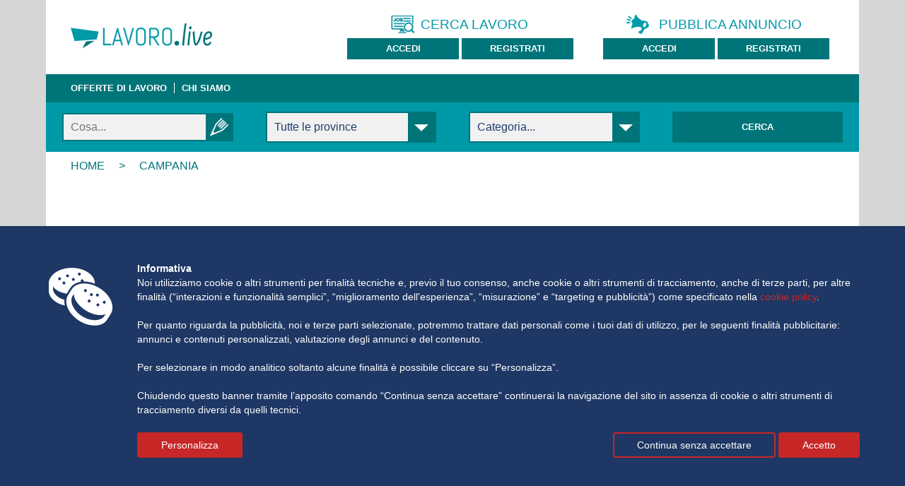

--- FILE ---
content_type: text/html; charset=UTF-8
request_url: https://www.lavoro.live/IT/offerte-di-lavoro-in/campania-26/pag-2
body_size: 13800
content:


<!DOCTYPE html PUBLIC "-//W3C//DTD XHTML 1.0 Transitional//EN" "http://www.w3.org/TR/xhtml1/DTD/xhtml1-transitional.dtd">
<html xmlns="http://www.w3.org/1999/xhtml">
<head>

<meta http-equiv="Content-Type" content="text/html; charset=utf-8" />
<title>Offerte e annunci di lavoro e stage in Campania - pagina 2</title>
<meta name="title" content="Offerte e annunci di lavoro e stage in Campania - pagina 2">
<meta name="keywords" content="">
<meta name="description" content="Su Lavoro.live potrete trovare tante offerte di lavoro Tutti gli annunci aggiornati in tempo reale.">
<meta name="robots" content="index, follow">
<meta name="generator" content="Acquawebadv.it">
<link rel="image_src" href="https://www.lavoro.live/template/IT/grafica/logo_FB.png">
<meta property="og:image" content="https://www.lavoro.live/template/IT/grafica/logo_FB.png">
<meta property="og:title" content="Offerte e annunci di lavoro e stage in Campania - pagina 2">
<meta property="og:description" content="Su Lavoro.live potrete trovare tante offerte di lavoro Tutti gli annunci aggiornati in tempo reale.">
<link rel="canonical" href="https://www.lavoro.live/IT/offerte-di-lavoro-in/campania-26/pag-2" />
<!-- RESPONSIVE -->
<meta name='viewport' content='width=device-width, user-scalable=no, 
initial-scale=1.0, minimum-scale=1.0, maximum-scale=1.0'>
<!-- RESPONSIVE -->
<script async src="//pagead2.googlesyndication.com/pagead/js/adsbygoogle.js"></script>

<!-- //////////////////**************** CSS ****************////////////////// -->
<link href="https://www.lavoro.live/template/IT/condivisi/css/reset-and-start.css" rel="stylesheet" type="text/css" />
<link href="https://www.lavoro.live/template/IT/desktop/css/main.css?v=16" rel="stylesheet" type="text/css" />
<link href="https://www.lavoro.live/template/IT/desktop/css/btn_input.css" rel="stylesheet" type="text/css" />
<link href="https://www.lavoro.live/template/IT/desktop/css/customize.css?v=2" rel="stylesheet" type="text/css" />

<link href="https://www.lavoro.live/template/IT/desktop/css/misure.css" rel="stylesheet" type="text/css" />
<link href="https://www.lavoro.live/template/IT/desktop/css/responsiveGridSystem.css" rel="stylesheet" type="text/css" />
<link href="https://www.lavoro.live/template/IT/desktop/css/responsiveCustomTipography.css" rel="stylesheet" type="text/css" />
<link href="https://www.lavoro.live/template/IT/desktop/css/responsiveCustomGraphic.css?a=1" rel="stylesheet" type="text/css" />

<link rel="shortcut icon" type="image/x-icon" href="https://www.lavoro.live/template/IT/condivisi/grafica/favicon.ico?v=1">

<link href="https://www.lavoro.live/template/IT/desktop/css/ui-lightness/jquery-ui-1.9.2.custom.css" rel="stylesheet">
<link href="https://www.lavoro.live/template/IT/desktop/css/ui-lightness/jquery-ui-1.10.3.custom.css" rel="stylesheet">
<link href="https://www.lavoro.live/template/IT/desktop/css/component_menu.css" rel="stylesheet" type="text/css" />
<link href="https://www.lavoro.live/template/IT/desktop/css/messaggi_menu.css" rel="stylesheet" type="text/css" />
<link href="https://www.lavoro.live/template/IT/desktop/css/stili_overlay.css" rel="stylesheet" type="text/css" />



<script src="https://www.lavoro.live/template/IT/condivisi/scripts/jquery-1.8.2.min.js" ></script>
<script src="https://www.lavoro.live/template/IT/condivisi/scripts/jquery-ui-1.9.2.custom.min.js?v=1" ></script>
<script src="https://www.lavoro.live/template/IT/condivisi/scripts/jquery.popupWindow.js" type="text/javascript"></script>
<script src="https://www.lavoro.live/template/IT/condivisi/scripts/jquery.tools.min.js" type="text/javascript" ></script>
<script src="https://www.lavoro.live/template/IT/condivisi/scripts/disclaimer-cookies.js" type="text/javascript" ></script>
<script src="https://www.lavoro.live/template/IT/condivisi/scripts/jquery.timers.1.2.0.js"></script>
<script src="https://www.lavoro.live/template/IT/desktop/scripts/news_scroller.js"></script>
<script src="https://www.lavoro.live/template/IT/desktop/scripts/messaggi_menu.js" type="text/javascript" ></script>
<!-- pushcrew -->



<script type="text/javascript" >
var siteURL="https://www.lavoro.live/IT/";
var siteTemplateURL="https://www.lavoro.live/template/IT/desktop";
var templateSharedURL="https://www.lavoro.live/template/IT/condivisi";
</script>

<script src="https://www.lavoro.live/template/IT/condivisi/scripts/overlay_userbox.js" type="text/javascript" ></script>





    


	



<!--[if lt IE 9]><link rel="stylesheet" href="https://www.lavoro.live/template/IT/desktop/css/mainIE.css" type="text/css" /><![endif]-->
<!--[if lt IE 9]><link rel="stylesheet" href="https://www.lavoro.live/template/IT/desktop/css/menuIE.css" type="text/css" /><![endif]-->
<!--[if lt IE 9]><link rel="stylesheet" href="https://www.lavoro.live/template/IT/desktop/css/customizeIE.css" type="text/css" /><![endif]--><link rel="next" href="https://www.lavoro.live/IT/offerte-di-lavoro-in/campania-26/pag-3" /><link rel="prev" href="https://www.lavoro.live/IT/offerte-di-lavoro-in/campania-26" /></head>

<body class="cbp-spmenu-push">
	<div class="skin">
    	<div class="generalWrapper">
    		<div class="grid1">
			<!-- TELEGRAM 
			<div style=" line-height: 21px; padding: 10px; font-size: 17px; background-color: #efefef; margin: 5px; position:relative;">
                <div class="sx" >
                            <strong>Arriva prima!!! Ricevi in anteprima le ultime offerte di lavoro solo su <span style=" color: #34ace0;">Telegram</span></strong><br>
                            Scarica dal tuo <strong>App Store</strong> o <strong>Goolge Play</strong> l'<strong>App di <img src="<? //$css_script->templateSharedURL?>/grafica/icon-telegram.png" width="32px" > </strong> e unisciti al Canale <a style="color: #34ace0; text-decoration: none; font-weight: bold;" href="https://telegram.me/impiego24" target="_blank">@impiego24</a><br>
                Il servizio &egrave; offerto da <strong>Impiego24.</strong> &Egrave; totalmente gratuito e lo sar&agrave; per sempre.
                </div>
                <div class="dx" style="margin-right:15px;">
                    <a style="text-decoration: none;" href="https://play.google.com/store/apps/details?id=org.telegram.messenger&hl=it" target="_blank">
                    <img style="width: 150px;" src="<? //$css_script->templateSharedURL?>/grafica/google.png" alt="Google Play" title="Scarica da Google play"/>
                    </a>    
                    <a style="text-decoration: none;" href="https://appsto.re/it/psM6O.i" target="_blank">
                    <img style="width: 150px;" src="<? //$css_script->templateSharedURL?>/grafica/ios.png" alt="App Store" title="Scarica da App Store"/>
                    </a>
                </div>
                <div style="clear:both;">&nbsp;</div>
                <div style=" position:absolute; top: 5px; right:5px;" onClick="javascript:$(this).parent().hide();" >X</div>
         	</div>
			
			 TELEGRAM -->
			<!-- /////////////// | Header | /////////////// -->
                        <header>
                            				
							<div class="desktopMenu" >
                                
                                 <!-- <a href="/index.php" class="logo-natale atHome"></a> -->
                           		 <a href="https://www.lavoro.live/IT/index" class="logo atHome"></a> 
                            	
                                <nav class="mainNav box_utente_js" >
                                	<!--<div class="boxPrivati sx">
                                    	<div class="headerCercaIco"></div>  
                                    	<h2 class="">Cerca lavoro</h2>
                                        <ul>
                                            <li class="accedi sx"><a href="https://www.lavoro.live/IT/login">Accedi</a></li>
                                            <li class="registrati dx"><a href="https://www.lavoro.live/IT/registrazione-candidati">Registrati</a></li>
                                        </ul>
                                    </div>
                                    <div class="boxAziende dx">
                                    	<div class="headerPubblicaIco"></div>
                                    	<h2 class="">Pubblica annuncio</h2> 
                                        <ul>
                                            <li class="accedi sx"><a href="https://www.lavoro.live/IT/login">Accedi</a></li>
                                            <li class="registrati dx"><a href="https://www.lavoro.live/IT/registrazione-aziende">Registrati</a></li>
                                        </ul>
                                    </div>-->
                                    
								</nav>
                                
								<nav class="mainNav-return">
									<ul>
										<li  ><a href="https://www.lavoro.live/IT/offerte-di-lavoro" data-l='1' >Offerte di lavoro</a></li>
										<li ><a href="https://www.lavoro.live/IT/chisiamo">CHI SIAMO</a></li>										
									</ul>
								</nav>
                                
                            
							</div>
                        <!-- <div class="wrapSpot"><a class="spot" href="https://www.youtube.com/watch?v=NxPfxF288L8" target="_blank" data-l='9' >Guarda lo spot nazionale</a></div> -->
                        </header>
            <!-- /////////////// | /Header | /////////////// -->            
<!-- /////////////// | Contenuti pagina | /////////////// -->
            <section class="content grid1">
            	<!-- /////////////// | Cerca Lavoro | /////////////// -->
            <section class="cercaLavoro">
            <form action="/index.php"  method="get" >
              <input type="hidden" name="p" value="offerte-di-lavoro" />
           	  <ul class="sx grid1">
                <li class="grid4_padding2 grid1_padding2"><input type="text" name="cosa"  autocomplete='off' data-l='0' placeholder="Cosa..." value=""   /></li>
                	                    
                    <li class="grid4_padding2 grid1_padding2">
                    	<select name="provincia">
                        	<option value="" data-l='1' >Tutte le province</option>
            				<option value="1"   >Agrigento</option><option value="2"   >Alessandria</option><option value="3"   >Ancona</option><option value="4"   >Aosta</option><option value="6"   >Ascoli Piceno</option><option value="44"   >L'Aquila</option><option value="5"   >Arezzo</option><option value="7"   >Asti</option><option value="8"   >Avellino</option><option value="9"   >Bari</option><option value="13"   >Bergamo</option><option value="14"   >Biella</option><option value="11"   >Belluno</option><option value="12"   >Benevento</option><option value="15"   >Bologna</option><option value="18"   >Brindisi</option><option value="17"   >Brescia</option><option value="10"   >Barletta Andria Trani</option><option value="16"   >Bolzano</option><option value="19"   >Cagliari</option><option value="21"   >Campobasso</option><option value="23"   >Caserta</option><option value="26"   >Chieti</option><option value="22"   >Carbonia-Iglesias</option><option value="20"   >Caltanissetta</option><option value="31"   >Cuneo</option><option value="27"   >Como</option><option value="29"   >Cremona</option><option value="28"   >Cosenza</option><option value="24"   >Catania</option><option value="25"   >Catanzaro</option><option value="32"   >Enna</option><option value="37"   >Forlì Cesena</option><option value="34"   >Ferrara</option><option value="36"   >Foggia</option><option value="35"   >Firenze</option><option value="33"   >Fermo</option><option value="38"   >Frosinone</option><option value="39"   >Genova</option><option value="40"   >Gorizia</option><option value="41"   >Grosseto</option><option value="42"   >Imperia</option><option value="43"   >Isernia</option><option value="30"   >Crotone</option><option value="48"   >Lecco</option><option value="47"   >Lecce</option><option value="49"   >Livorno</option><option value="50"   >Lodi</option><option value="46"   >Latina</option><option value="51"   >Lucca</option><option value="60"   >Monza e Brianza</option><option value="52"   >Macerata</option><option value="57"   >Messina</option><option value="58"   >Milano</option><option value="53"   >Mantova</option><option value="59"   >Modena</option><option value="54"   >Massa Carrara</option><option value="55"   >Matera</option><option value="61"   >Napoli</option><option value="62"   >Novara</option><option value="63"   >Nuoro</option><option value="64"   >Ogliastra</option><option value="66"   >Oristano</option><option value="65"   >Olbia-Tempio</option><option value="68"   >Palermo</option><option value="74"   >Piacenza</option><option value="67"   >Padova</option><option value="73"   >Pescara</option><option value="70"   >Perugia</option><option value="75"   >Pisa</option><option value="77"   >Pordenone</option><option value="79"   >Prato</option><option value="69"   >Parma</option><option value="76"   >Pistoia</option><option value="72"   >Pesaro Urbino</option><option value="71"   >Pavia</option><option value="78"   >Potenza</option><option value="81"   >Ravenna</option><option value="82"   >Reggio Calabria</option><option value="83"   >Reggio Emilia</option><option value="80"   >Ragusa</option><option value="84"   >Rieti</option><option value="86"   >Roma</option><option value="85"   >Rimini</option><option value="87"   >Rovigo</option><option value="88"   >Salerno</option><option value="91"   >Siena</option><option value="93"   >Sondrio</option><option value="45"   >La Spezia</option><option value="92"   >Siracusa</option><option value="89"   >Sassari</option><option value="90"   >Savona</option><option value="94"   >Taranto</option><option value="95"   >Teramo</option><option value="99"   >Trento</option><option value="97"   >Torino</option><option value="98"   >Trapani</option><option value="96"   >Terni</option><option value="101"   >Trieste</option><option value="100"   >Treviso</option><option value="102"   >Udine</option><option value="103"   >Varese</option><option value="105"   >Verbania</option><option value="106"   >Vercelli</option><option value="104"   >Venezia</option><option value="109"   >Vicenza</option><option value="107"   >Verona</option><option value="56"   >Medio Campidano</option><option value="110"   >Viterbo</option><option value="108"   >Vibo Valentia</option><option value="111"   >Sud Sardegna</option>            			</select></li>
                    					                    <li class="grid4_padding2 grid1_padding2">
                    	<select name="categoria" >
                        	<option value="" data-l='2' >Categoria...</option>
            					<option value="1"  >Acquisti, logistica, magazzino</option><option value="2"  >Affari legali</option><option value="20"  >Altre</option><option value="3"  >Amministrazione, contabilit&agrave;, segreteria</option><option value="4"  >Arti grafiche, design</option><option value="5"  >Attenzione al cliente</option><option value="6"  >Commercio al dettaglio, GDO, Retail</option><option value="7"  >Edilizia, immobiliare</option><option value="8"  >Farmacia, medicina, salute</option><option value="9"  >Finanza, banche e credito</option><option value="10"  >Formazione, istruzione</option><option value="11"  >Informatica, IT e telecomunicazioni</option><option value="12"  >Ingegneria</option><option value="13"  >Marketing, comunicazione</option><option value="14"  >Operai, produzione, qualit&agrave;</option><option value="15"  >Professioni e mestieri</option><option value="16"  >Pubblica amministrazione</option><option value="17"  >Risorse umane, recruiting</option><option value="18"  >Turismo, ristorazione</option><option value="19"  >Vendite</option>            			</select>
                    </li>
                                        <li class="grid4_padding2 grid1_padding2"><button type="submit" data-l='3' >Cerca</button></li>
                </ul>
            </form>
            </section>            
<nav class="breadcrump">
    <ul itemscope itemtype="http://schema.org/BreadcrumbList" >
        <li itemprop="itemListElement" itemscope itemtype="http://schema.org/ListItem" >
            <a itemprop="item" href="https://www.lavoro.live/IT/index" title="home">
                <span itemprop="name">Home</span>
            </a>
            <meta itemprop="position" content="1" />
        </li>
        <!-- <li>&gt;</li> -->
        <li >&gt;</li>
				<li  itemprop='itemListElement' itemscope itemtype='http://schema.org/ListItem' >
					<a itemprop='item' href='https://www.lavoro.live/IT/offerte-di-lavoro-in/campania-26'>
						<span itemprop='name'>Campania</span>
					</a>
					<meta itemprop='position' content='2' />
				</li>    </ul>
</nav>
            <!-- textLink_off_lav_lavoro.live -->

<div style="clear:both; text-align:center; height:20px; margin:20px auto;" class="grid1 sx" >

<ins class="adsbygoogle"
     style="display:block"
     data-ad-client="ca-pub-5859765766100749"
     data-ad-slot="1712109726"
     data-ad-format="link"></ins>

</div>

			            <section class="content grid1">
                <article class="sx colLeft">
                
                	<h1 class="titoloSezione mT_10">Offerte e annunci di lavoro e stage in Campania - pagina 2</h1>
                    
					
                                              
                   <ul class="sx grid1 annunciLavoro">
                    
                                                
                         <li style="position:relative"  >
<!-- 728x90A_Pagina_off_lav_lavoro.live -->
<ins class="adsbygoogle"
     style="display:inline-block;width:728px;height:90px"
     data-ad-client="ca-pub-5859765766100749"
     data-ad-slot="1293307321"></ins>

</li>                            
							<li>
                            	             	 <a href="https://www.lavoro.live/IT/lavorare-a/salerno/chef-de-rang-positano-2966168"  title="CHEF DE RANG - POSITANO">
                
                    <div class="grid3_4 sx pL_10 pT_10">
                        <div class="grid1 sx"><h3 class="titoloAnnuncio">CHEF DE RANG - POSITANO</h3></div>
                        <div class="sx"><p class="testoAnnuncio"><i>Etjca Agenzia per il lavoro spa – Filiale di Salerno ricerca per prestigioso cliente operante nel settore Hotellerie della Costiera Amalfitana, si ... <span >[Leggi tutto]</span></i></p></div>
                        <div class="grid1 infoGeneriche sx">Azienda: <strong>Etjca spa salerno</strong><br> Città: <strong>Salerno</strong></div>
                    </div></a>
                    <div class="grid4 sx pL_20 pT_20">
                    	<div class="grid1 dataAnnuncio sx">Pubblicato:<strong> 16/12/2025</strong></div>
                        <a href="https://www.lavoro.live/IT/lavorare-a/salerno/chef-de-rang-positano-2966168"  title="CHEF DE RANG - POSITANO"><div class="grid1 btnOfferta sx">Sfoglia annuncio >></div></a>
                        <a href="https://www.lavoro.live/IT/offerte-di-lavoro-per/turismo-ristorazione-18"><div class="grid1 categorie sx">Turismo, ristorazione</div></a>
                    </div>
               
             
           
                                  		</li>
						                             
							<li>
                            	             	 <a href="https://www.lavoro.live/IT/lavorare-a/napoli/addetto-alle-vendite-in-stagequartona-2966149"  title="ADDETTO ALLE VENDITE IN STAGE_QUARTO (NA)">
                
                    <div class="grid3_4 sx pL_10 pT_10">
                        <div class="grid1 sx"><h3 class="titoloAnnuncio">ADDETTO ALLE VENDITE IN STAGE_QUARTO (NA)</h3></div>
                        <div class="sx"><p class="testoAnnuncio"><i>Tempi Moderni S.p.A., Agenzia per il lavoro, ricerca e selezione per importante azienda cliente un/una Addetto/a alle Vendite in Stage da inserire ... <span >[Leggi tutto]</span></i></p></div>
                        <div class="grid1 infoGeneriche sx">Azienda: <strong>Tempi moderni spa filiale di napoli</strong><br> Città: <strong>Napoli</strong></div>
                    </div></a>
                    <div class="grid4 sx pL_20 pT_20">
                    	<div class="grid1 dataAnnuncio sx">Pubblicato:<strong> 16/12/2025</strong></div>
                        <a href="https://www.lavoro.live/IT/lavorare-a/napoli/addetto-alle-vendite-in-stagequartona-2966149"  title="ADDETTO ALLE VENDITE IN STAGE_QUARTO (NA)"><div class="grid1 btnOfferta sx">Sfoglia annuncio >></div></a>
                        <a href="https://www.lavoro.live/IT/offerte-di-lavoro-per/commercio-al-dettaglio-gdo-retail-6"><div class="grid1 categorie sx">Commercio al dettaglio, GDO, Retail</div></a>
                    </div>
               
             
           
                                  		</li>
						 <li >
<!-- 728x90B_Pagina_off_lav_lavoro.live -->
<ins class="adsbygoogle"
     style="display:inline-block;width:728px;height:90px"
     data-ad-client="ca-pub-5859765766100749"
     data-ad-slot="4246773720"></ins>

</li>                            
							<li>
                            	             	 <a href="https://www.lavoro.live/IT/lavorare-a/napoli/farmacistanapolina-2966119"  title="FARMACISTA_NAPOLI (NA)">
                
                    <div class="grid3_4 sx pL_10 pT_10">
                        <div class="grid1 sx"><h3 class="titoloAnnuncio">FARMACISTA_NAPOLI (NA)</h3></div>
                        <div class="sx"><p class="testoAnnuncio"><i>Tempi Moderni S.p.A., Agenzia per il Lavoro, ricerca per importante farmacia cliente un/a FARMACISTA da inserire presso la sede di Napoli. La risorsa ... <span >[Leggi tutto]</span></i></p></div>
                        <div class="grid1 infoGeneriche sx">Azienda: <strong>Tempi moderni spa filiale di napoli</strong><br> Città: <strong>Napoli</strong></div>
                    </div></a>
                    <div class="grid4 sx pL_20 pT_20">
                    	<div class="grid1 dataAnnuncio sx">Pubblicato:<strong> 16/12/2025</strong></div>
                        <a href="https://www.lavoro.live/IT/lavorare-a/napoli/farmacistanapolina-2966119"  title="FARMACISTA_NAPOLI (NA)"><div class="grid1 btnOfferta sx">Sfoglia annuncio >></div></a>
                        <a href="https://www.lavoro.live/IT/offerte-di-lavoro-per/professioni-e-mestieri-15"><div class="grid1 categorie sx">Professioni e mestieri</div></a>
                    </div>
               
             
           
                                  		</li>
						                             
							<li>
                            	             	 <a href="https://www.lavoro.live/IT/lavorare-a/napoli/addettoa-front-office-2966098"  title="ADDETTO/A FRONT OFFICE">
                
                    <div class="grid3_4 sx pL_10 pT_10">
                        <div class="grid1 sx"><h3 class="titoloAnnuncio">ADDETTO/A FRONT OFFICE</h3></div>
                        <div class="sx"><p class="testoAnnuncio"><i>FILIALE: CASERTATi piacerebbe lavorare a stretto contatto con la cultura e il patrimonio artistico? Sei alla ricerca di un ambiente di lavoro ... <span >[Leggi tutto]</span></i></p></div>
                        <div class="grid1 infoGeneriche sx">Azienda: <strong>Gi group spa filiale di caserta</strong><br> Città: <strong>Napoli</strong></div>
                    </div></a>
                    <div class="grid4 sx pL_20 pT_20">
                    	<div class="grid1 dataAnnuncio sx">Pubblicato:<strong> 16/12/2025</strong></div>
                        <a href="https://www.lavoro.live/IT/lavorare-a/napoli/addettoa-front-office-2966098"  title="ADDETTO/A FRONT OFFICE"><div class="grid1 btnOfferta sx">Sfoglia annuncio >></div></a>
                        <a href="https://www.lavoro.live/IT/offerte-di-lavoro-per/commercio-al-dettaglio-gdo-retail-6"><div class="grid1 categorie sx">Commercio al dettaglio, GDO, Retail</div></a>
                    </div>
               
             
           
                                  		</li>
						                             
							<li>
                            	             	 <a href="https://www.lavoro.live/IT/lavorare-a/salerno/academy-operai-turnisti19010602-2966086"  title="ACADEMY OPERAI TURNISTI (19/01-06/02)">
                
                    <div class="grid3_4 sx pL_10 pT_10">
                        <div class="grid1 sx"><h3 class="titoloAnnuncio">ACADEMY OPERAI TURNISTI (19/01-06/02)</h3></div>
                        <div class="sx"><p class="testoAnnuncio"><i>FILIALE: SALERNOOFFERTA DI LAVORO IN FRIULI: Sei alla ricerca di un ambiente dinamico, attento alla crescita professionale?Ti piacerebbe ... <span >[Leggi tutto]</span></i></p></div>
                        <div class="grid1 infoGeneriche sx">Azienda: <strong>Gi group spa filiale di salerno</strong><br> Città: <strong>Salerno</strong></div>
                    </div></a>
                    <div class="grid4 sx pL_20 pT_20">
                    	<div class="grid1 dataAnnuncio sx">Pubblicato:<strong> 16/12/2025</strong></div>
                        <a href="https://www.lavoro.live/IT/lavorare-a/salerno/academy-operai-turnisti19010602-2966086"  title="ACADEMY OPERAI TURNISTI (19/01-06/02)"><div class="grid1 btnOfferta sx">Sfoglia annuncio >></div></a>
                        <a href="https://www.lavoro.live/IT/offerte-di-lavoro-per/operai-produzione-qualita-14"><div class="grid1 categorie sx">Operai, produzione, qualit&agrave;</div></a>
                    </div>
               
             
           
                                  		</li>
						                             
							<li>
                            	             	 <a href="https://www.lavoro.live/IT/lavorare-a/caserta/hr-generalist-stage-2966080"  title="HR GENERALIST - STAGE">
                
                    <div class="grid3_4 sx pL_10 pT_10">
                        <div class="grid1 sx"><h3 class="titoloAnnuncio">HR GENERALIST - STAGE</h3></div>
                        <div class="sx"><p class="testoAnnuncio"><i>Descrizione aziendaDaily Work, Agenzia per il Lavoro, è partner per le aziende clienti e punto di riferimento per i lavoratori che vogliono ... <span >[Leggi tutto]</span></i></p></div>
                        <div class="grid1 infoGeneriche sx">Azienda: <strong>Daily work</strong><br> Città: <strong>Caserta</strong></div>
                    </div></a>
                    <div class="grid4 sx pL_20 pT_20">
                    	<div class="grid1 dataAnnuncio sx">Pubblicato:<strong> 16/12/2025</strong></div>
                        <a href="https://www.lavoro.live/IT/lavorare-a/caserta/hr-generalist-stage-2966080"  title="HR GENERALIST - STAGE"><div class="grid1 btnOfferta sx">Sfoglia annuncio >></div></a>
                        <a href="https://www.lavoro.live/IT/offerte-di-lavoro-per/risorse-umane-recruiting-17"><div class="grid1 categorie sx">Risorse umane, recruiting</div></a>
                    </div>
               
             
           
                                  		</li>
						                             
							<li>
                            	             	 <a href="https://www.lavoro.live/IT/lavorare-a/napoli/fisioterapista-per-assistenza-domiciliare-integratanapoli-2966078"  title="FISIOTERAPISTA PER ASSISTENZA DOMICILIARE INTEGRATA_NAPOLI">
                
                    <div class="grid3_4 sx pL_10 pT_10">
                        <div class="grid1 sx"><h3 class="titoloAnnuncio">FISIOTERAPISTA PER ASSISTENZA DOMICILIARE INTEGRATA_NAPOLI</h3></div>
                        <div class="sx"><p class="testoAnnuncio"><i>Tempi Moderni SpA, Filiale di Napoli, ricerca e seleziona per cliente operante nel settore sanitario:FISIOTERAPISTA - PER ASSISTENZA DOMICILIARE ... <span >[Leggi tutto]</span></i></p></div>
                        <div class="grid1 infoGeneriche sx">Azienda: <strong>Tempi moderni spa filiale di napoli</strong><br> Città: <strong>Napoli</strong></div>
                    </div></a>
                    <div class="grid4 sx pL_20 pT_20">
                    	<div class="grid1 dataAnnuncio sx">Pubblicato:<strong> 16/12/2025</strong></div>
                        <a href="https://www.lavoro.live/IT/lavorare-a/napoli/fisioterapista-per-assistenza-domiciliare-integratanapoli-2966078"  title="FISIOTERAPISTA PER ASSISTENZA DOMICILIARE INTEGRATA_NAPOLI"><div class="grid1 btnOfferta sx">Sfoglia annuncio >></div></a>
                        <a href="https://www.lavoro.live/IT/offerte-di-lavoro-per/farmacia-medicina-salute-8"><div class="grid1 categorie sx">Farmacia, medicina, salute</div></a>
                    </div>
               
             
           
                                  		</li>
						                             
							<li>
                            	             	 <a href="https://www.lavoro.live/IT/lavorare-a/napoli/infermieriassistenza-domiciliare-integratanapoli-2966079"  title="INFERMIERI (ASSISTENZA DOMICILIARE INTEGRATA)_NAPOLI">
                
                    <div class="grid3_4 sx pL_10 pT_10">
                        <div class="grid1 sx"><h3 class="titoloAnnuncio">INFERMIERI (ASSISTENZA DOMICILIARE INTEGRATA)_NAPOLI</h3></div>
                        <div class="sx"><p class="testoAnnuncio"><i>Tempi Moderni SpA, Filiale di Napoli, ricerca e seleziona per cliente operante nel settore sanitario:INFERMIERI - PER ASSISTENZA DOMICILIARE ... <span >[Leggi tutto]</span></i></p></div>
                        <div class="grid1 infoGeneriche sx">Azienda: <strong>Tempi moderni spa filiale di napoli</strong><br> Città: <strong>Napoli</strong></div>
                    </div></a>
                    <div class="grid4 sx pL_20 pT_20">
                    	<div class="grid1 dataAnnuncio sx">Pubblicato:<strong> 16/12/2025</strong></div>
                        <a href="https://www.lavoro.live/IT/lavorare-a/napoli/infermieriassistenza-domiciliare-integratanapoli-2966079"  title="INFERMIERI (ASSISTENZA DOMICILIARE INTEGRATA)_NAPOLI"><div class="grid1 btnOfferta sx">Sfoglia annuncio >></div></a>
                        <a href="https://www.lavoro.live/IT/offerte-di-lavoro-per/farmacia-medicina-salute-8"><div class="grid1 categorie sx">Farmacia, medicina, salute</div></a>
                    </div>
               
             
           
                                  		</li>
						                             
							<li>
                            	             	 <a href="https://www.lavoro.live/IT/lavorare-a/caserta/open-day-caserta-categorie-protette-2966068"  title="OPEN DAY CASERTA CATEGORIE PROTETTE">
                
                    <div class="grid3_4 sx pL_10 pT_10">
                        <div class="grid1 sx"><h3 class="titoloAnnuncio">OPEN DAY CASERTA CATEGORIE PROTETTE</h3></div>
                        <div class="sx"><p class="testoAnnuncio"><i>FILIALE: CASERTACERCHI LAVORO? GI GROUP FILIALE DI CASERTA TI STA ASPETTANDO!RICERCHIAMO RISORSE APPARTENENTI ALLE CATEGORIE PROTETTE PER AZIENDE ... <span >[Leggi tutto]</span></i></p></div>
                        <div class="grid1 infoGeneriche sx">Azienda: <strong>Gi group spa filiale di caserta</strong><br> Città: <strong>Caserta</strong></div>
                    </div></a>
                    <div class="grid4 sx pL_20 pT_20">
                    	<div class="grid1 dataAnnuncio sx">Pubblicato:<strong> 16/12/2025</strong></div>
                        <a href="https://www.lavoro.live/IT/lavorare-a/caserta/open-day-caserta-categorie-protette-2966068"  title="OPEN DAY CASERTA CATEGORIE PROTETTE"><div class="grid1 btnOfferta sx">Sfoglia annuncio >></div></a>
                        <a href="https://www.lavoro.live/IT/offerte-di-lavoro-per/commercio-al-dettaglio-gdo-retail-6"><div class="grid1 categorie sx">Commercio al dettaglio, GDO, Retail</div></a>
                    </div>
               
             
           
                                  		</li>
						                             
							<li>
                            	             	 <a href="https://www.lavoro.live/IT/lavorare-a/napoli/graphic-design-settore-home-textile-2965910"  title="GRAPHIC DESIGN- SETTORE HOME TEXTILE">
                
                    <div class="grid3_4 sx pL_10 pT_10">
                        <div class="grid1 sx"><h3 class="titoloAnnuncio">GRAPHIC DESIGN- SETTORE HOME TEXTILE</h3></div>
                        <div class="sx"><p class="testoAnnuncio"><i>Il nostro cliente è una prestigiosa azienda specializza nel settore Fashion Retail e ci ha incaricati per la selezione di uno/a:  GRAPHIC DESIGN- ... <span >[Leggi tutto]</span></i></p></div>
                        <div class="grid1 infoGeneriche sx">Azienda: <strong>Etjca spa napoli</strong><br> Città: <strong>Napoli</strong></div>
                    </div></a>
                    <div class="grid4 sx pL_20 pT_20">
                    	<div class="grid1 dataAnnuncio sx">Pubblicato:<strong> 16/12/2025</strong></div>
                        <a href="https://www.lavoro.live/IT/lavorare-a/napoli/graphic-design-settore-home-textile-2965910"  title="GRAPHIC DESIGN- SETTORE HOME TEXTILE"><div class="grid1 btnOfferta sx">Sfoglia annuncio >></div></a>
                        <a href="https://www.lavoro.live/IT/offerte-di-lavoro-per/arti-grafiche-design-4"><div class="grid1 categorie sx">Arti grafiche, design</div></a>
                    </div>
               
             
           
                                  		</li>
						                             
							<li>
                            	             	 <a href="https://www.lavoro.live/IT/lavorare-a/caserta/pipline-categ-protette-2965908"  title="PIPLINE CATEG PROTETTE">
                
                    <div class="grid3_4 sx pL_10 pT_10">
                        <div class="grid1 sx"><h3 class="titoloAnnuncio">PIPLINE CATEG PROTETTE</h3></div>
                        <div class="sx"><p class="testoAnnuncio"><i>FILIALE: CASERTACERCHI LAVORO? GI GROUP FILIALE DI CASERTA TI STA ASPETTANDO!RICERCHIAMO RISORSE APPARTENENTI ALLE CATEGORIE PROTETTE PER AZIENDE ... <span >[Leggi tutto]</span></i></p></div>
                        <div class="grid1 infoGeneriche sx">Azienda: <strong>Gi group spa filiale di caserta</strong><br> Città: <strong>Caserta</strong></div>
                    </div></a>
                    <div class="grid4 sx pL_20 pT_20">
                    	<div class="grid1 dataAnnuncio sx">Pubblicato:<strong> 16/12/2025</strong></div>
                        <a href="https://www.lavoro.live/IT/lavorare-a/caserta/pipline-categ-protette-2965908"  title="PIPLINE CATEG PROTETTE"><div class="grid1 btnOfferta sx">Sfoglia annuncio >></div></a>
                        <a href="https://www.lavoro.live/IT/offerte-di-lavoro-per/commercio-al-dettaglio-gdo-retail-6"><div class="grid1 categorie sx">Commercio al dettaglio, GDO, Retail</div></a>
                    </div>
               
             
           
                                  		</li>
						                             
							<li>
                            	             	 <a href="https://www.lavoro.live/IT/lavorare-a/napoli/progettista-cad2d3d-junior-2965850"  title="PROGETTISTA CAD 2D/3D JUNIOR">
                
                    <div class="grid3_4 sx pL_10 pT_10">
                        <div class="grid1 sx"><h3 class="titoloAnnuncio">PROGETTISTA CAD 2D/3D JUNIOR</h3></div>
                        <div class="sx"><p class="testoAnnuncio"><i>MansioneRandstad Italia, filiale di Napoli, è alla ricerca per importante azienda cliente nel settore arredamento, di un progettista Cad 2D/3D ... <span >[Leggi tutto]</span></i></p></div>
                        <div class="grid1 infoGeneriche sx">Azienda: <strong>Randstad filiale di napoli verdi</strong><br> Città: <strong>Napoli</strong></div>
                    </div></a>
                    <div class="grid4 sx pL_20 pT_20">
                    	<div class="grid1 dataAnnuncio sx">Pubblicato:<strong> 15/12/2025</strong></div>
                        <a href="https://www.lavoro.live/IT/lavorare-a/napoli/progettista-cad2d3d-junior-2965850"  title="PROGETTISTA CAD 2D/3D JUNIOR"><div class="grid1 btnOfferta sx">Sfoglia annuncio >></div></a>
                        <a href="https://www.lavoro.live/IT/offerte-di-lavoro-per/ingegneria-12"><div class="grid1 categorie sx">Ingegneria</div></a>
                    </div>
               
             
           
                                  		</li>
						                             
							<li>
                            	             	 <a href="https://www.lavoro.live/IT/lavorare-a/napoli/responsabile-di-produzionecaivanona-2965808"  title="RESPONSABILE DI PRODUZIONE_CAIVANO(NA)">
                
                    <div class="grid3_4 sx pL_10 pT_10">
                        <div class="grid1 sx"><h3 class="titoloAnnuncio">RESPONSABILE DI PRODUZIONE_CAIVANO(NA)</h3></div>
                        <div class="sx"><p class="testoAnnuncio"><i>Tempi Moderni S.p.A. Agenzia per il Lavoro, ricerca per azienda cliente operante nel settore ambientale:RESPONSABILE DI PRODUZIONE - SETTORE ... <span >[Leggi tutto]</span></i></p></div>
                        <div class="grid1 infoGeneriche sx">Azienda: <strong>Tempi moderni spa filiale di napoli</strong><br> Città: <strong>Napoli</strong></div>
                    </div></a>
                    <div class="grid4 sx pL_20 pT_20">
                    	<div class="grid1 dataAnnuncio sx">Pubblicato:<strong> 15/12/2025</strong></div>
                        <a href="https://www.lavoro.live/IT/lavorare-a/napoli/responsabile-di-produzionecaivanona-2965808"  title="RESPONSABILE DI PRODUZIONE_CAIVANO(NA)"><div class="grid1 btnOfferta sx">Sfoglia annuncio >></div></a>
                        <a href="https://www.lavoro.live/IT/offerte-di-lavoro-per/amministrazione-contabilita-segreteria-3"><div class="grid1 categorie sx">Amministrazione, contabilit&agrave;, segreteria</div></a>
                    </div>
               
             
           
                                  		</li>
						                             
							<li>
                            	             	 <a href="https://www.lavoro.live/IT/lavorare-a/napoli/responsabile-manutenzionecaivanona-2965805"  title="RESPONSABILE MANUTENZIONE_CAIVANO (NA)">
                
                    <div class="grid3_4 sx pL_10 pT_10">
                        <div class="grid1 sx"><h3 class="titoloAnnuncio">RESPONSABILE MANUTENZIONE_CAIVANO (NA)</h3></div>
                        <div class="sx"><p class="testoAnnuncio"><i>Tempi Moderni S.p.A., Agenzia per il Lavoro, ricerca per azienda cliente:RESPONSABILE MANUTENZIONEDescrizione della posizioneLa risorsa selezionata ... <span >[Leggi tutto]</span></i></p></div>
                        <div class="grid1 infoGeneriche sx">Azienda: <strong>Tempi moderni spa filiale di napoli</strong><br> Città: <strong>Napoli</strong></div>
                    </div></a>
                    <div class="grid4 sx pL_20 pT_20">
                    	<div class="grid1 dataAnnuncio sx">Pubblicato:<strong> 15/12/2025</strong></div>
                        <a href="https://www.lavoro.live/IT/lavorare-a/napoli/responsabile-manutenzionecaivanona-2965805"  title="RESPONSABILE MANUTENZIONE_CAIVANO (NA)"><div class="grid1 btnOfferta sx">Sfoglia annuncio >></div></a>
                        <a href="https://www.lavoro.live/IT/offerte-di-lavoro-per/amministrazione-contabilita-segreteria-3"><div class="grid1 categorie sx">Amministrazione, contabilit&agrave;, segreteria</div></a>
                    </div>
               
             
           
                                  		</li>
						 
                    </ul>
                    
                </article>
                
                <article class="sx colRight mT_10">
                
                <!-- banner colonna dx -->
                	<div class="txtAlignCenter mB_10">
                    	<div class="asideBarContent">
	<!-- 300x600_off_lav_lavoro.live -->
<ins class="adsbygoogle"
     style="display:inline-block;width:300px;height:600px"
     data-ad-client="ca-pub-5859765766100749"
     data-ad-slot="3188842928"></ins>
            </div>
                    </div>
                <!-- fine banner colonna dx -->
                
                </article>
                               
                     
 <!-- PAGINAZIONE INIZIO -->
<div class="sx grid1 paginazione">
<div class="wrapperPaginazione">

<div class="totPagine" >Pagina 2 di 11</div>
<div class="sx" >
	<!-- pulsante [<<] -->

		
	<!-- pulsante [<] -->
        	        	<a class="link_unsel transition" href="https://www.lavoro.live/IT/offerte-di-lavoro-in/campania-26" title="precedente" >&lt;</a>
        	    
	<!-- pulsanti numerici precedenti alla pagina corrente [1][2]... -->
        	        	<a class="link_unsel transition" href="https://www.lavoro.live/IT/offerte-di-lavoro-in/campania-26" >1</a>
        		
	<!-- pulsante numerico pagina corrente -->
    <a class='link_sel'>2</a>
    
	<!-- pulsanti numerici successivi alla pagina corrente ...[4][5] -->
    		<a class="link_unsel transition" href="https://www.lavoro.live/IT/offerte-di-lavoro-in/campania-26/pag-3" >3</a>
			<a class="link_unsel transition" href="https://www.lavoro.live/IT/offerte-di-lavoro-in/campania-26/pag-4" >4</a>
			<a class="link_unsel transition" href="https://www.lavoro.live/IT/offerte-di-lavoro-in/campania-26/pag-5" >5</a>
		
	<!-- pulsante [>] -->
            <a class="link_unsel transition" href="https://www.lavoro.live/IT/offerte-di-lavoro-in/campania-26/pag-3" title="successivo" >&gt;</a>
		
    <!-- pulsante [>>] -->
	        <a class="link_unsel transition" href="https://www.lavoro.live/IT/offerte-di-lavoro-in/campania-26/pag-11" >&gt;&gt;</a>
	    </div>
</div>
</div>
<!-- PAGINAZIONE FINE -->	                    
            </section>
            
            
            
            
                        	
			<!-- textLink_off_lav_lavoro.live -->

<div style="clear:both; text-align:center; height:20px; margin:20px auto;" class="grid1 sx" >

<ins class="adsbygoogle"
     style="display:block"
     data-ad-client="ca-pub-5859765766100749"
     data-ad-slot="1712109726"
     data-ad-format="link"></ins>

</div>

                
            </section>
<!-- /////////////// | /Contenuti pagina | /////////////// -->
<!-- /////////////// | Footer | /////////////// -->
            


<footer>



    <ul class="uppercase">



        <li  ><a href="https://www.lavoro.live/IT/index" data-l='0' >Home</a></li>



        <li  ><a href="https://www.lavoro.live/IT/offerte-di-lavoro" data-l='1'>Offerte Lavoro</a></li>



        <li  ><a href="https://www.lavoro.live/IT/chisiamo" data-l='2'>Chi Siamo</a></li>



        <li  ><a href="https://www.lavoro.live/IT/contatti" data-l='3'>Contatti</a></li>



        <li  ><a href="https://www.lavoro.live/IT/privacy" data-l='4'>Policy Privacy</a></li>



        <li  ><a href="https://www.lavoro.live/IT/terminiecondizioni" data-l='6' >Termini e Condizioni</a></li>

		<li ><a class="disclaimer_cookies_footerBTN_js" >cookie policy</a></li>

    </ul>

	

    <div class="titRegioni">

    	<h2>Cerca lavoro nella tua città</h2>

    </div>

    

    <ul class="sx listaRegioni">

		
			<a href="https://www.lavoro.live/IT/offerte-di-lavoro-a/ancona-3" ><li>offerte di lavoro Ancona</li></a>

			
			<a href="https://www.lavoro.live/IT/offerte-di-lavoro-a/aosta-4" ><li>offerte di lavoro Aosta</li></a>

			
			<a href="https://www.lavoro.live/IT/offerte-di-lavoro-a/l-aquila-44" ><li>offerte di lavoro L'Aquila</li></a>

			
			<a href="https://www.lavoro.live/IT/offerte-di-lavoro-a/bari-9" ><li>offerte di lavoro Bari</li></a>

			
			<a href="https://www.lavoro.live/IT/offerte-di-lavoro-a/bologna-15" ><li>offerte di lavoro Bologna</li></a>

			
				</ul><ul class="sx listaRegioni">

			
			<a href="https://www.lavoro.live/IT/offerte-di-lavoro-a/cagliari-19" ><li>offerte di lavoro Cagliari</li></a>

			
			<a href="https://www.lavoro.live/IT/offerte-di-lavoro-a/campobasso-21" ><li>offerte di lavoro Campobasso</li></a>

			
			<a href="https://www.lavoro.live/IT/offerte-di-lavoro-a/catanzaro-25" ><li>offerte di lavoro Catanzaro</li></a>

			
			<a href="https://www.lavoro.live/IT/offerte-di-lavoro-a/firenze-35" ><li>offerte di lavoro Firenze</li></a>

			
			<a href="https://www.lavoro.live/IT/offerte-di-lavoro-a/genova-39" ><li>offerte di lavoro Genova</li></a>

			
				</ul><ul class="sx listaRegioni">

			
			<a href="https://www.lavoro.live/IT/offerte-di-lavoro-a/milano-58" ><li>offerte di lavoro Milano</li></a>

			
			<a href="https://www.lavoro.live/IT/offerte-di-lavoro-a/napoli-61" ><li>offerte di lavoro Napoli</li></a>

			
			<a href="https://www.lavoro.live/IT/offerte-di-lavoro-a/palermo-68" ><li>offerte di lavoro Palermo</li></a>

			
			<a href="https://www.lavoro.live/IT/offerte-di-lavoro-a/perugia-70" ><li>offerte di lavoro Perugia</li></a>

			
			<a href="https://www.lavoro.live/IT/offerte-di-lavoro-a/potenza-78" ><li>offerte di lavoro Potenza</li></a>

			
				</ul><ul class="sx listaRegioni">

			
			<a href="https://www.lavoro.live/IT/offerte-di-lavoro-a/roma-86" ><li>offerte di lavoro Roma</li></a>

			
			<a href="https://www.lavoro.live/IT/offerte-di-lavoro-a/trento-99" ><li>offerte di lavoro Trento</li></a>

			
			<a href="https://www.lavoro.live/IT/offerte-di-lavoro-a/torino-97" ><li>offerte di lavoro Torino</li></a>

			
			<a href="https://www.lavoro.live/IT/offerte-di-lavoro-a/trieste-101" ><li>offerte di lavoro Trieste</li></a>

			
			<a href="https://www.lavoro.live/IT/offerte-di-lavoro-a/venezia-104" ><li>offerte di lavoro Venezia</li></a>

			
				</ul><ul class="sx listaRegioni">

			
    </ul>

    <ul class="credits">



        <li data-l='7' ><strong>Lavoro.live &egrave; un marchio commerciale di Impiego24.it s.r.l. copyright 2017 - 2025</strong><br />P.IVA 03406490130<br />Azienda certificata ISO 27001 numero: SNR 73140386/89/I<br />Azienda certificata ISO 9001 numero: SNR 96992040/89/Q<br />Societ&agrave; autorizzata ope legis, ed &egrave; iscritta alla Sezione 3.1 dell'Albo Informatico delle Agenzie per il Lavoro del Ministero del Lavoro e delle Politiche Sociali.<br> <a href="https://i-24.it/lp/conferma/">Gestione consensi e categorie merceologiche marketing</a></li>



    </ul>



</footer>

<!-- Global site tag (gtag.js) - Google Analytics -->
<script  type="text/plain" cblok-tipo="statistiche" cblok-nome="ganalytics" cblok-src="https://www.googletagmanager.com/gtag/js?id=UA-31944259-10"></script>
<script type="text/plain" cblok-tipo="statistiche" cblok-nome="ganalytics" cblok-versione="si-cookies">
  window.dataLayer = window.dataLayer || [];
  function gtag(){dataLayer.push(arguments);}
  gtag('js', new Date());
  gtag('config', 'UA-31944259-10');
</script>
<script type="text/plain" cblok-tipo="statistiche" cblok-nome="ganalytics" cblok-versione="no-cookies">
  window.dataLayer = window.dataLayer || [];
  function gtag(){dataLayer.push(arguments);}
  gtag('js', new Date());
gtag('consent', 'default', {
    'ad_storage': 'denied',
    'analytics_storage': 'denied'
});
  gtag('config', 'UA-31944259-10');
</script>

<!-- Facebook Conversion Code for impiego24 -->

<script async cblok-src="//pagead2.googlesyndication.com/pagead/js/adsbygoogle.js" type="text/plain" cblok-tipo="marketing" cblok-nome="gadsense"></script>
<!-- INIZIO WRAP DISCLAIMER COOKIES -->
<style>
.cookiesBoxTop {color:#fff; background-repeat:no-repeat; background-image:url([data-uri]);}
#disclaimerCookies p, .cookiesBoxBottom, .acconsento {padding-left:130px;}
.consenti, .salva {padding:8px 32px; border-radius:4px; cursor:pointer; text-align:center; background-color:#c72727; border:2px solid #c72727; color:#fff;}
.noConsenti {padding:8px 32px; border-radius:4px; cursor:pointer; text-align:center; border:2px solid #c72727; color:#fff;}
.personalizza {align-self:start; justify-content:flex-start; padding:8px 32px; border-radius:4px; cursor:pointer; text-align:center;border:2px solid #c72727; background-color:#c72727; color:#fff;}	
.cookiesBoxBottom {margin-top:20px; margin-bottom:20px; display:flex!important; flex-shrink:0!important; align-items:center!important; justify-content:space-between!important;}	
.cookiesBoxBottom div {align-self:end; justify-content:flex-end;}	

/* ----------------------- MINI-SMARTPHONE ------------------*/
@media screen and (min-width: 0px) and (max-width: 600px) {
	
#wrapDisclaimer {font-size:12px;}	
.cookiesBoxBottom {flex-direction:column-reverse;}	
.cookiesBoxTop {background-image:none;}
#disclaimerCookies {text-align:left;}	
#disclaimerCookies p, .cookiesBoxBottom, .acconsento {padding-left:unset; padding:5px 0;}
.cookiesBoxBottom div:first-of-type {margin-top:15px;}	
.cookiesBoxBottom div {align-self:unset; justify-content:unset;}
.consenti, .salva, .personalizza, .noConsenti {padding:8px 10px; display:inline-block;}	
.personalizza {width:227px;}	

}
/* ----------------------- SMARTPHONE ------------------*/
@media screen and (min-width: 601px) and (max-width: 768px) {

#disclaimerCookies {text-align:left;}
#wrapDisclaimer {font-size:12px;}
.cookiesBoxTop {background-image:none;}
#disclaimerCookies p, .cookiesBoxBottom, .acconsento {padding-left:unset; padding:5px 0;}
.consenti, .salva, .personalizza, .noConsenti {padding:8px 10px;}	
	
}
/* ----------------------- TABLET LANDSCAPE ------------------*/
@media screen and (min-width: 769px) and (max-width: 1024px) {

}
/* ----------------------- OVER ------------------*/
@media only screen and (min-width: 1025px){

}	
</style>

<div id="wrapDisclaimer">
	<div id="disclaimerCookies">
        <div class="cookiesBoxTop">
			<p><strong>Informativa</strong><br>
				
			Noi utilizziamo cookie o altri strumenti per finalità tecniche e, previo il tuo consenso, anche cookie o altri strumenti di tracciamento, anche di terze parti, per altre finalità (“interazioni e funzionalità semplici”, “miglioramento dell'esperienza”, “misurazione” e “targeting e pubblicità”) come specificato nella <a href="https://www.lavoro.live/IT/privacy#cookiepolicy" style="color:#c72727;" target="_blank">cookie policy</a>.<br><br>
			Per quanto riguarda la pubblicità, noi e terze parti selezionate, potremmo trattare dati personali come i tuoi dati di utilizzo, per le seguenti finalità pubblicitarie: annunci e contenuti personalizzati, valutazione degli annunci e del contenuto.<br><br>
			Per selezionare in modo analitico soltanto alcune finalità è possibile cliccare su “Personalizza”.<br><br>
			Chiudendo questo banner tramite l’apposito comando “Continua senza accettare” continuerai la navigazione del sito in assenza di cookie o altri strumenti di tracciamento diversi da quelli tecnici.
			</p>
        </div>
		<div class="cookiesBoxBottom">
			<div>
				<a class="disclaimer_cookies_personalizza_js personalizza" >Personalizza</a>
			</div>			
			<div>
				<a class="disclaimer_cookies_chiudi_js noConsenti" >Continua senza accettare</a>
				<a class="disclaimer_cookies_accetta_js consenti" >Accetto</a>				
			</div>
        </div>

		<div class="disclaimer_cookies_personalizza_pannello_js" style="display: none;" >

			<p><strong>Personalizzazioni - Le tue preferenze relative al consenso</strong><br>	
			Il seguente pannello ti consente di esprimere le tue preferenze di consenso alle tecnologie di tracciamento che adottiamo per offrire le funzionalità e svolgere le attività sotto descritte. Per ottenere ulteriori informazioni in merito all'utilità e al funzionamento di tali strumenti di tracciamento, fai riferimento alla cookie policy. Puoi rivedere e modificare le tue scelte in qualsiasi momento.</p><br>
			
			<div class="acconsento">
				<a class="disclaimer_cookies_chiudi_js noConsenti" >Rifiuta tutto</a>&nbsp;&nbsp;&nbsp;
				<a class="disclaimer_cookies_accetta_js salva" >Accetta tutto </a>
			</div><br>	
			
			<p><strong>Strettamente necessari</strong><br>
			<label>
			<input type="checkbox" value="1" checked disabled > Questi strumenti di tracciamento sono strettamente necessari per garantire il funzionamento e la fornitura del servizio che ci hai richiesto e, pertanto, non richiedono il tuo consenso.<br>
			</label>
			<br>
			<strong>Misurazione</strong><br>
			<label>
				<input type="checkbox" id="pannello_statistiche" value="1" > Questi strumenti di tracciamento ci permettono di misurare il traffico e analizzare il tuo comportamento con l'obiettivo di migliorare il nostro servizio.<br>	
			</label>					
			<br>
			<strong>Targeting e Pubblicità (Marketing)</strong><br>
			<label>
				<input type="checkbox" id="pannello_marketing" value="1" > Questi strumenti di tracciamento ci consentono di fornirti contenuti commerciali personalizzati in base al tuo comportamento e di gestire, fornire e tracciare gli annunci pubblicitari.<br>
			</label>
			<br>
			<div>
				<a id="pannello_salva" class="salva" >SALVA E CONTINUA</a>
			</div>
			
			<br>	
			</p>	
		</div>
  
	</div>
</div>
<!-- FINE WRAP DISCLAIMER COOKIES -->





<!-- /////////////// | /Footer | /////////////// -->
        </div>
    </div>
</div>
</body>
</html>

--- FILE ---
content_type: text/html; charset=UTF-8
request_url: https://www.lavoro.live/IT/box_utente
body_size: 188
content:


<ul class="pR_20 dx">       <div class="boxPrivati sx">
           <div class="headerCercaIco"></div>  
               <h2 class="">Cerca lavoro</h2>
                    <ul>
                      <li class="accedi sx"><a href="https://www.lavoro.live/IT/login">Accedi</a></li>
                      <li class="registrati dx"><a href="https://www.lavoro.live/IT/registrazione-candidati">Registrati</a></li>
                    </ul>
                        </div>
       <div class="boxAziende dx">
          <div class="headerPubblicaIco"></div>
              <h2 class="">Pubblica annuncio</h2> 
                   <ul>
                     <li class="accedi sx"><a href="https://www.lavoro.live/IT/login">Accedi</a></li>
                     <li class="registrati dx"><a href="https://www.lavoro.live/IT/registrazione-aziende">Registrati</a></li>
                    </ul>
                        </div>
	</ul>



--- FILE ---
content_type: text/css
request_url: https://www.lavoro.live/template/IT/condivisi/css/reset-and-start.css
body_size: 17412
content:
@charset "utf-8";
/* Eric Meyer's Reset CSS v2.0 (http://meyerweb.com/eric/tools/css/reset/) - http://cssreset.com */
html, body, div, span, applet, object, iframe,
h1, h2, h3, h4, h5, h6, p, input, textarea, blockquote, pre,
a, abbr, acronym, address, big, cite, code,
del, dfn, em, img, ins, kbd, q, s, samp,
small, strike, strong, sub, sup, tt, var,
b, u, i, center,
dl, dt, dd, ol, ul, li,
fieldset, form, label, legend,
table, caption, tbody, tfoot, thead, tr, th, td,
article, aside, canvas, details, embed, 
figure, figcaption, footer, header, hgroup, 
menu, nav, output, ruby, section, summary,
time, mark, audio, video {margin:0; padding:0; border:0;}
*, *:hover, *:focus {outline:none; -moz-box-sizing:border-box; -webkit-box-sizing:border-box; box-sizing:border-box;}
/* HTML5 display-role reset for older browsers */
article, aside, details, figcaption, figure, 
footer, header, hgroup, menu, nav, section {display:block;}
body {line-height:1;}
ol, ul, li {list-style:none;}
blockquote, q {quotes:none;}
blockquote:before, blockquote:after,
q:before, q:after {content:'';	content:none;}
table {border-collapse:collapse; border-spacing:0;}
a {text-decoration:none; cursor:pointer;}
input[type=submit], input[type=button], input[type=reset], input[type=text], input[type=password] {-webkit-appearance:none;}
input[type="radio"], input[type="checkbox"] {vertical-align:middle;}
/*ACQ*/
/*///////////////////////  | BOX CENTER |  ///////////////////////*/
.boxCenter {margin:auto !important;}
.uno{width:1%;}.due{width:2%;}.tre{width:3%;}.quattro{width:4%;}.cinque {width:5%;}.sei{width:6%;}.sette{width:7%;}.otto{width:8%;}.nove{width:9%;}.dieci {width:10%;}.quindici {width:15%;}.venti {width:20%;}.venticinque {width:25%;}.trenta {width:30%;}.trentacinque {width:35%;}.quaranta {width:40%;}.quarantacinque {width:45%;}.quarantotto {width:48%;}.cinquanta {width:50%;}.cinquantacinque {width:55%;}.sessanta {width:60%;}.sessantacinque {width:65%;}.settanta {width:70%;}.settantacinque {width:75%;}.ottanta {width:80%;}.ottantacinque {width:85%;}.novanta {width:90%;}.novantacinque {width:95%;}.cento {width:100%;}
/*///////////////////////  | MAX SIZE |  ///////////////////////*/
.maxGridSite, .maxSize {width:100% !important; max-width:1200px;}
.maxWidth{width:100%;}.maxHeight{height:100%;}
/*///////////////////////  | MARGIN 0 / PADDING 0 |  ///////////////////////*/
.m_0 {margin-top:0 !important; margin-right:0 !important; margin-bottom:0 !important; margin-left:0 !important;}
.mT_0 {margin-top:0 !important;}
.mB_0 {margin-bottom:0 !important;}
.mL_0 {margin-left:0 !important;}
.mR_0 {margin-right:0 !important;}
.mT_B_0 {margin-top:0 !important; margin-bottom:0 !important;}
.mL_R_0 {margin-left:0 !important; margin-right:0 !important;}
.p_0 {padding-top:0 !important; padding-right:0 !important; padding-bottom:0 !important; padding-left:0 !important;}
.pT_0 {padding-top:0 !important;}
.pB_0 {padding-bottom:0 !important;}
.pL_0 {padding-left:0 !important;}
.pR_0 {padding-right:0 !important;}
.pT_B_0 {padding-top:0 !important; padding-bottom:0 !important;}
.pL_R_0 {padding-left:0 !important; padding-right:0 !important;}
/*///////////////////////  | MARGIN 5 / 0 - 5 |  ///////////////////////*/
.m_5 {margin-top:5px !important; margin-right:5px !important; margin-bottom:5px !important; margin-left:5px !important;}
.m_0_5 {margin-top:0 !important; margin-right:5px !important; margin-bottom:0 !important; margin-left:5px !important;}
.m_5_0 {margin-top:5px !important; margin-right:0 !important; margin-bottom:5px !important; margin-left:0 !important;}
.mT_5 {margin-top:5px !important;}
.mB_5 {margin-bottom:5px !important;}
.mL_5 {margin-left:5px !important;}
.mR_5 {margin-right:5px !important;}
.mT_B_5 {margin-top:5px !important; margin-bottom:10px !important;}
.mL_R_5 {margin-left:5px !important; margin-right:10px !important;}
/*///////////////////////  | PADDING 5 / 0 - 5 |  ///////////////////////*/
.p_0 {padding-top:0 !important; padding-right:0 !important; padding-bottom:0 !important; padding-left:0 !important;}
.p_5 {padding-top:5px !important; padding-right:5px !important; padding-bottom:5px !important; padding-left:5px !important;}
.p_0_5 {padding-top:0 !important; padding-right:5px !important; padding-bottom:0 !important; padding-left:5px !important;}
.p_5_0 {padding-top:5px !important; padding-right:0 !important; padding-bottom:5px !important; padding-left:0 !important;}
.pT_5 {padding-top:5px !important;}
.pB_5 {padding-bottom:5px !important;}
.pL_5 {padding-left:5px !important;}
.pR_5 {padding-right:5px !important;}
.pT_B_5 {padding-top:5px !important; padding-bottom:5px !important;}
.pL_R_5 {padding-left:5px !important; padding-right:5px !important;}
/*///////////////////////  | MARGIN 10 / 0 - 10 |  ///////////////////////*/
.m_10 {margin-top:10px !important; margin-right:10px !important; margin-bottom:10px !important; margin-left:10px !important;}
.m_0_10 {margin-top:0 !important; margin-right:10px !important; margin-bottom:0 !important; margin-left:10px !important;}
.m_10_0 {margin-top:10px !important; margin-right:0 !important; margin-bottom:10px !important; margin-left:0 !important;}
.mT_10 {margin-top:10px !important;}
.mB_10 {margin-bottom:10px !important;}
.mL_10 {margin-left:10px !important;}
.mR_10 {margin-right:10px !important;}
.mT_B_10 {margin-top:10px !important; margin-bottom:10px !important;}
.mL_R_10 {margin-left:10px !important; margin-right:10px !important;}
/*///////////////////////  | PADDING 10 / 0 - 10 |  ///////////////////////*/
.p_0 {padding-top:0 !important; padding-right:0 !important; padding-bottom:0 !important; padding-left:0 !important;}
.p_10 {padding-top:10px !important; padding-right:10px !important; padding-bottom:10px !important; padding-left:10px !important;}
.p_0_10 {padding-top:0 !important; padding-right:10px !important; padding-bottom:0 !important; padding-left:10px !important;}
.p_10_0 {padding-top:10px !important; padding-right:0 !important; padding-bottom:10px !important; padding-left:0 !important;}
.pT_10 {padding-top:10px !important;}
.pB_10 {padding-bottom:10px !important;}
.pL_10 {padding-left:10px !important;}
.pR_10 {padding-right:10px !important;}
.pT_B_10 {padding-top:10px !important; padding-bottom:10px !important;}
.pL_R_10 {padding-left:10px !important; padding-right:10px !important;}
/*///////////////////////  | MARGIN 20 / 0 - 20 |  ///////////////////////*/
.m_20 {margin-top:20px !important; margin-right:20px !important; margin-bottom:20px !important; margin-left:20px !important;}
.m_0_20 {margin-top:0 !important; margin-right:20px !important; margin-bottom:0 !important; margin-left:20px !important;}
.m_20_0 {margin-top:20px !important; margin-right:0 !important; margin-bottom:20px !important; margin-left:0 !important;}
.mT_20 {margin-top:20px !important;}
.mB_20 {margin-bottom:20px !important;}
.mL_20 {margin-left:20px !important;}
.mR_20 {margin-right:20px !important;}
.mT_B_20 {margin-top:20px !important; margin-bottom:20px !important;}
.mL_R_20 {margin-left:20px !important; margin-right:20px !important;}
/*///////////////////////  | PADDING 20 / 0 - 20 |  ///////////////////////*/
.p_20 {padding-top:20px !important; padding-right:20px !important; padding-bottom:20px !important; padding-left:20px !important;}
.p_0_20 {padding-top:0 !important; padding-right:20px !important; padding-bottom:0 !important; padding-left:20px !important;}
.p_20_0 {padding-top:20px !important; padding-right:0 !important; padding-bottom:20px !important; padding-left:0 !important;}
.pT_20 {padding-top:20px !important;}
.pB_20 {padding-bottom:20px !important;}
.pL_20 {padding-left:20px !important;}
.pR_20 {padding-right:20px !important;}
.pT_B_20 {padding-top:20px !important; padding-bottom:20px !important;}
.pL_R_20 {padding-left:20px !important; padding-right:20px !important;}

/*visualizza come tabelle*/
.table {display:table;}
.tr {display:table-row;}
.td {display:table-cell;}
.v-top {vertical-align:top;}
.v-middle {vertical-align:middle;}
.v-bottom {vertical-align:bottom;}

/* Misure Responsive */
/* ----------------------- SMARTPHONE ------------------*/
@media screen and (min-width: 0px) and (max-width: 768px) {
.grid1 {width:100% !important;}
.grid2 {width:50%;}
.grid3 {width:33.33%;}
.grid2_3 {width:66.66%;}
.grid3_4 {width:75%;}
.grid4 {width:25%;}
.grid5 {width:20%;}

.grid1_p2 {width:100% !important; padding-left:2%; padding-right:2%;}
.grid2_p2 {width:50%; padding-left:2%; padding-right:2%;}
.grid3_p2 {width:3333%; padding-left:2%; padding-right:2%;}
.grid2_3_p2 {width:66.66%; padding-left:2%; padding-right:2%;}
.grid3_4_p2 {width:75%; padding-left:2%; padding-right:2%;}
.grid4_p2 {width:25%; padding-left:2%; padding-right:2%;}
.grid5_p2 {width:20%; padding-left:2%; padding-right:2%;}
.grid_30_p2 {width:30%; padding-left:2%; padding-right:2%;}
.grid_70_p2 {width:70%; padding-left:2%; padding-right:2%;}

.grid1_m2 {width:96% !important; margin-left:2%; margin-right:2%;}
.grid2_m2 {width:46%; margin-left:2%; margin-right:2%;}
.grid3_m2 {width:29.33%; margin-left:2%; margin-right:2%;}
.grid2_3_m2 {width:62.66%; margin-left:2%; margin-right:2%;}
.grid3_4_m2 {width:71%; margin-left:2%; margin-right:2%;}
.grid4_m2 {width:21%; margin-left:2%; margin-right:2%;}
.grid5_m2 {width:16%; margin-left:2%; margin-right:2%;}
.grid_30_m2 {width:26%; margin-left:2%; margin-right:2%;}
.grid_70_m2 {width:66%; margin-left:2%; margin-right:2%;}

.grid1_p1_m1 {width:98% !important; padding-left:1%; padding-right:1%; margin-left:1%; margin-right:1%;}
.grid2_p1_m1 {width:48%; padding-left:1%; padding-right:1%; margin-left:1%; margin-right:1%;}
.grid3_p1_m1 {width:31.33%; padding-left:1%; padding-right:1%; margin-left:1%; margin-right:1%;}
.grid2_3_p1_m1 {width:64.66%; padding-left:1%; padding-right:1%; margin-left:1%; margin-right:1%;}
.grid3_4_p1_m1 {width:73%; padding-left:1%; padding-right:1%; margin-left:1%; margin-right:1%;}
.grid4_p1_m1 {width:23%; padding-left:1%; padding-right:1%; margin-left:1%; margin-right:1%;}
.grid5_p1_m1 {width:18%; padding-left:1%; padding-right:1%; margin-left:1%; margin-right:1%;}
.grid_30_p1_m1 {width:28%; padding-left:1%; padding-right:1%; margin-left:1%; margin-right:1%;}
.grid_70_p1_m1 {width:68%; padding-left:1%; padding-right:1%; margin-left:1%; margin-right:1%;}

}

/* ----------------------- IPAD PORTRAIT ------------------*/
@media screen and (min-width: 769px) and (max-width: 1024px) {
.grid1 {width:100%;}
.grid2 {width:50% !important;}
.grid3 {width:33.33%;}
.grid2_3 {width:66.66%;}
.grid3_4 {width:75%;}
.grid4 {width:25% !important;}
.grid5 {width:20%;}

.grid1_p2 {width:100%; padding-left:2%; padding-right:2%;}
.grid2_p2 {width:50% !important; padding-left:2%; padding-right:2%;}
.grid3_p2 {width:33.33%; padding-left:2%; padding-right:2%;}
.grid2_3_p2 {width:66.66%; padding-left:2%; padding-right:2%;}
.grid3_4_p2 {width:75%; padding-left:2%; padding-right:2%;}
.grid4_p2 {width:25% !important; padding-left:2%; padding-right:2%;}
.grid5_p2 {width:20%; padding-left:2%; padding-right:2%;}
.grid_30_p2 {width:30%; padding-left:2%; padding-right:2%;}
.grid_70_p2 {width:70%; padding-left:2%; padding-right:2%;}

.grid1_m2 {width:96%; margin-left:2%; margin-right:2%;}
.grid2_m2 {width:46% !important; margin-left:2%; margin-right:2%;}
.grid3_m2 {width:29.33%; margin-left:2%; margin-right:2%;}
.grid2_3_m2 {width:62.66%; margin-left:2%; margin-right:2%;}
.grid3_4_m2 {width:71%; margin-left:2%; margin-right:2%;}
.grid4_m2 {width:21% !important; margin-left:2%; margin-right:2%;}
.grid5_m2 {width:16%; margin-left:2%; margin-right:2%;}
.grid_30_m2 {width:26%; margin-left:2%; margin-right:2%;}
.grid_70_m2 {width:66%; margin-left:2%; margin-right:2%;}

.grid1_p1_m1 {width:98%; padding-left:1%; padding-right:1%; margin-left:1%; margin-right:1%;}
.grid2_p1_m1 {width:48% !important; padding-left:1%; padding-right:1%; margin-left:1%; margin-right:1%;}
.grid3_p1_m1 {width:21.33%; padding-left:1%; padding-right:1%; margin-left:1%; margin-right:1%;}
.grid2_3_p1_m1 {width:64.66%; padding-left:1%; padding-right:1%; margin-left:1%; margin-right:1%;}
.grid3_4_p1_m1 {width:73%; padding-left:1%; padding-right:1%; margin-left:1%; margin-right:1%;}
.grid4_p1_m1 {width:23% !important; padding-left:1%; padding-right:1%; margin-left:1%; margin-right:1%;}
.grid5_p1_m1 {width:18%; padding-left:1%; padding-right:1%; margin-left:1%; margin-right:1%;}
.grid_30_p1_m1 {width:28%; padding-left:1%; padding-right:1%; margin-left:1%; margin-right:1%;}
.grid_70_p1_m1 {width:68%; padding-left:1%; padding-right:1%; margin-left:1%; margin-right:1%;}

}

/* ----------------------- IPAD LANDSCAPE + NETBOOK ------------------*/
@media only screen and (min-width: 1025px){
.grid1 {width:100%;}
.grid2 {width:50% !important;}
.grid3 {width:33.33%;}
.grid2_3 {width:66.66%;}
.grid3_4 {width:75%;}
.grid4 {width:25% !important;}
.grid5 {width:20%;}

.grid1_p2 {width:100%; padding-left:2%; padding-right:2%;}
.grid2_p2 {width:50% !important; padding-left:2%; padding-right:2%;}
.grid3_p2 {width:33.33%; padding-left:2%; padding-right:2%;}
.grid2_3_p2 {width:66.66%; padding-left:2%; padding-right:2%;}
.grid3_4_p2 {width:75%; padding-left:2%; padding-right:2%;}
.grid4_p2 {width:25% !important; padding-left:2%; padding-right:2%;}
.grid5_p2 {width:20%; padding-left:2%; padding-right:2%;}
.grid_30_p2 {width:30%; padding-left:2%; padding-right:2%;}
.grid_70_p2 {width:70%; padding-left:2%; padding-right:2%;}

.grid1_m2 {width:96%; margin-left:2%; margin-right:2%;}
.grid2_m2 {width:46% !important; margin-left:2%; margin-right:2%;}
.grid3_m2 {width:29.33%; margin-left:2%; margin-right:2%;}
.grid2_3_m2 {width:62.66%; margin-left:2%; margin-right:2%;}
.grid3_4_m2 {width:71%; margin-left:2%; margin-right:2%;}
.grid4_m2 {width:21% !important; margin-left:2%; margin-right:2%;}
.grid5_m2 {width:16%; margin-left:2%; margin-right:2%;}
.grid_30_m2 {width:26%; margin-left:2%; margin-right:2%;}
.grid_70_m2 {width:66%; margin-left:2%; margin-right:2%;}

.grid1_p1_m1 {width:98%; padding-left:1%; padding-right:1%; margin-left:1%; margin-right:1%;}
.grid2_p1_m1 {width:48% !important; padding-left:1%; padding-right:1%; margin-left:1%; margin-right:1%;}
.grid3_p1_m1 {width:31.33%; padding-left:1%; padding-right:1%; margin-left:1%; margin-right:1%;}
.grid2_3_p1_m1 {width:64.66%; padding-left:1%; padding-right:1%; margin-left:1%; margin-right:1%;}
.grid3_4_p1_m1 {width:73%; padding-left:1%; padding-right:1%; margin-left:1%; margin-right:1%;}
.grid4_p1_m1 {width:23% !important; padding-left:1%; padding-right:1%; margin-left:1%; margin-right:1%;}
.grid5_p1_m1 {width:18%; padding-left:1%; padding-right:1%; margin-left:1%; margin-right:1%;}
.grid_30_p1_m1 {width:28%; padding-left:1%; padding-right:1%; margin-left:1%; margin-right:1%;}
.grid_70_p1_m1 {width:68%; padding-left:1%; padding-right:1%; margin-left:1%; margin-right:1%;}

}

/* ----------------------- DESKTOP ------------------*/
@media only screen and (min-width: 1200px){
.grid1 {width:100%;}
.grid2 {width:50% !important;}
.grid3 {width:33.33%;}
.grid2_3 {width:66.66%;}
.grid3_4 {width:75%;}
.grid4 {width:25% !important;}
.grid5 {width:20%;}

.grid1_p2 {width:100%; padding-left:2%; padding-right:2%;}
.grid2_p2 {width:50% !important; padding-left:2%; padding-right:2%;}
.grid3_p2 {width:33.33%; padding-left:2%; padding-right:2%;}
.grid2_3_p2 {width:66.66%; padding-left:2%; padding-right:2%;}
.grid3_4_p2 {width:75%; padding-left:2%; padding-right:2%;}
.grid4_p2 {width:25% !important; padding-left:2%; padding-right:2%;}
.grid5_p2 {width:20%; padding-left:2%; padding-right:2%;}
.grid_30_p2 {width:30%; padding-left:2%; padding-right:2%;}
.grid_70_p2 {width:70%; padding-left:2%; padding-right:2%;}

.grid1_m2 {width:96%; margin-left:2%; margin-right:2%;}
.grid2_m2 {width:46% !important; margin-left:2%; margin-right:2%;}
.grid3_m2 {width:29.33%; margin-left:2%; margin-right:2%;}
.grid2_3_m2 {width:62.66%; margin-left:2%; margin-right:2%;}
.grid3_4_m2 {width:71%; margin-left:2%; margin-right:2%;}
.grid4_m2 {width:21% !important; margin-left:2%; margin-right:2%;}
.grid5_m2 {width:16%; margin-left:2%; margin-right:2%;}
.grid_30_m2 {width:26%; margin-left:2%; margin-right:2%;}
.grid_70_m2 {width:66%; margin-left:2%; margin-right:2%;}

.grid1_p1_m1 {width:98%; padding-left:1%; padding-right:1%; margin-left:1%; margin-right:1%;}
.grid2_p1_m1 {width:48% !important; padding-left:1%; padding-right:1%; margin-left:1%; margin-right:1%;}
.grid3_p1_m1 {width:31.33%; padding-left:1%; padding-right:1%; margin-left:1%; margin-right:1%;}
.grid2_3_p1_m1 {width:64.66%; padding-left:1%; padding-right:1%; margin-left:1%; margin-right:1%;}
.grid3_4_p1_m1 {width:73%; padding-left:1%; padding-right:1%; margin-left:1%; margin-right:1%;}
.grid4_p1_m1 {width:23% !important; padding-left:1%; padding-right:1%; margin-left:1%; margin-right:1%;}
.grid5_p1_m1 {width:18%; padding-left:1%; padding-right:1%; margin-left:1%; margin-right:1%;}
.grid_30_p1_m1 {width:28%; padding-left:1%; padding-right:1%; margin-left:1%; margin-right:1%;}
.grid_70_p1_m1 {width:68%; padding-left:1%; padding-right:1%; margin-left:1%; margin-right:1%;}

}

.mT_50 {margin-top:50px !important;}
.mT_70 {margin-top:70px !important;}
.mAuto {margin:auto;}
.overflow-hidden {overflow:hidden;}
/*///////////////////////  | CLEARFIX HACK |  ///////////////////////*/
.clearfix:after {content:""; /* Older browser do not support empty content */ visibility:hidden; display:block; height:0; clear:both;}
.display-none {display:none;}

--- FILE ---
content_type: text/css
request_url: https://www.lavoro.live/template/IT/desktop/css/main.css?v=16
body_size: 25642
content:
/*///////////////////////  | GENERICO |  ///////////////////////*/
body, html {width:100%; margin:0; padding:0;}
body {font-family:'Roboto', sans-serif; font-size:16px; color:#333; background-color: #d6d6d6;}
input, select, textarea {font-family:Arial, sans-serif; vertical-align:middle;}
img {border:none; outline:none; vertical-align:middle;}
a {text-decoration:none;outline:none;color:#333;}
a img {border:0; outline:none; vertical-align:middle;}
a:hover {}
p {line-height:20px;}
p.corpoLettura {line-height:22px; font-size:.9em;}
ul.corpoLettura li {line-height:22px; font-size:.9em;}
.sx {float:left !important;}
.dx {float:right !important;}
.clear, .clearfix {clear:both;}
.block {display:block;}
.inlineBlock {display:inline-block;}
.tableCell {display:table-cell; vertical-align:middle;}
.outline{outline:0;}
.relative {position:relative;}
select {outline:0;}
.uppercase {text-transform:uppercase;}
.txtAlignLeft {text-align:left !important;}
.txtAlignCenter {text-align:center !important;}
.txtAlignRight {text-align:right !important;}
.transition {-webkit-transition:all .3s ease; -moz-transition:all .3s ease; -ms-transition:all .3s ease; -o-transition:all .3s ease; transition:all .3s ease;}
.transition-background {-webkit-transition:background .3s linear; -moz-transition:background .3s linear; -ms-transition:background .3s linear; -o-transition:background .3s linear; transition:background .3s linear;}
.box-shadow {-moz-box-shadow:0px 0px 5px 0px #999; -webkit-box-shadow:0px 0px 5px 0px #999; box-shadow:0px 0px 5px 0px #999;}
.border-radius {-moz-border-radius:3px; -webkit-border-radius:3px; border-radius:3px;}
.noBorderRadius {-moz-border-radius:0 !important; -webkit-border-radius:0 !important; border-radius:0 !important;}
.h-auto {height:auto !important;}
.invisibile {display:none;}
.redBg, .redBtn {background-color:#e96261 !important;}
.aLink {text-decoration:underline;}
.note {font-size:.7em;}
.noteMid {font-size:.85em;}
.generalWrapper {max-width:1150px; margin:0 auto; background-color:#fff;}
.grid {position:relative; width:100%; margin:0 auto;}
.box970 {width:970px; margin:0 auto;}
.contentBox {width:970px; margin:0 auto;}
.content {max-width:1150px; margin:0 auto; overflow:hidden;}
.wrapContent {max-width:1150px; padding:0 15px; margin:0 auto; overflow:hidden;}
.titolo, .titCandidati {width: 70%; min-height: 50px;margin: 20px auto; padding-top: 10px; padding-bottom: 15px; line-height: 30px; color: #0099a8; border-bottom:1px solid #007579; font-size:1.5em; text-transform:uppercase; text-align:center;o;}
.titoloIndex {height:40px; line-height:40px; color:#ffffff; background-color:#0099a8; font-size:1.5em; text-transform:uppercase; padding-left: 35px;}
.titoloSezione {min-height:40px; line-height:40px; color:#ffffff; background-color:#0099a8; font-size:1.5em; text-transform:uppercase; padding:0 20px;  text-align: center;}
.titRegioni {background-image: url(../grafica/barretta_chiara.png); background-repeat: no-repeat; background-position: center;}	
.titRegioni h2 {font-size:1.5em; color:#fff; background-color:#0099a8; width:30%; text-align:center; margin:25px auto;}
.listaRegioni {width: 25%;}
.listaRegioni li {padding:0px; margin:10px 0px; display:list-item;}
h2.titolo span {color:#666; font-size:.8em; font-weight:normal;}
.colRightHome {background-color:#fff;}
.white {color:#fff;}

/* NATALE */

/* body { background-image: url(../grafica/impiego24-christmas.jpg?v=2); background-repeat: no-repeat; background-position:center top; background-attachment: fixed; padding-top:200px; } */

/*///////////////////////  | HEADER |  ///////////////////////*/

header {max-width:1150px; margin:0 auto; position:relative;}
.logo {display:block; float:left; background-image:url(../grafica/logo.png); background-position: center top -10px; background-repeat:no-repeat;}
.atHome {}
.claim-seo {position:absolute; font-size:1em; color:#fff;}
nav.mainNav {float:right; background-color:transparent;}
nav.mainNav h2 {margin-top:20px; margin-bottom:10px; text-align:center; text-transform:uppercase; font-size:1.2em; font-weight: 100; color: #0099a8;}
nav.mainNav ul {}
nav.mainNav ul li {float:left;}
nav.mainNav ul li a, nav.mainNav ul li span {line-height:30px; text-transform:uppercase; font-size:.8em; font-weight:bold; padding:0 5px;}
nav.mainNav ul li span {font-weight:bold;}
nav.mainNav ul li a {width:158px; height:30px; line-height:30px; text-align:center; color:#fff; text-decoration:none; background-color: #007579; float:left;}
nav.mainNav ul li a:hover {background-color:#006465;}
.boxPrivati, .boxAziende {position:relative; width:320px; margin: 5px 22px 20px 20px;}
.headerCercaIco {height: 40px; width: 40px; float: left; position: relative; top: 10px;left: 60px; background-image: url(../grafica/job.png); background-repeat: no-repeat;}
.headerPubblicaIco {height: 40px; width: 40px; float: left; position: relative; top: 10px;left: 30px; background-image: url(../grafica/annuncio.png); background-repeat: no-repeat;}


nav.mainNav-return {width: 100%; padding: 0 25px; float: left; color: #fff; background-color: #007579; text-transform:uppercase; font-weight:bolder;}
nav.mainNav-return ul li {display:inline-block; }
nav.mainNav-return ul li a {line-height:40px; color: #fff; font-size:.8em;}
nav.mainNav-return ul li span {font-weight:bold;}
nav.mainNav ul li span {color:#000 !important;}

nav.mainNav-return ul li a{ padding:0 10px; }
nav.mainNav-return ul li:last-child a{border-right:none; }
nav.mainNav-return ul li.active a { font-weight:bold; }

/*///////////////////////  | BREADCRUMB |  ///////////////////////*/

.breadcrump {width:100%; height:40px; padding: 0 25px; line-height:40px; background-color: #ffffff;}
.breadcrump ul li {float:left;margin:0 10px;color: #007579;}
.breadcrump ul li a {color: #007579; text-transform: uppercase;}

/* NEWS */

.li_news {float: left; padding: 0 5px; font-size: 13px; line-height: 21px; font-weight: bold;	text-transform: capitalize;}
.li_news a,.li_news a:visited {color:#434343; font-weight:bold;}

#newsID {position: absolute; overflow: hidden; width: 20000px; color:#434343;}

.slideNews {position: relative;	float: left; width: 88%; height: 20px; overflow: hidden; top: 10px;}

#box_news {margin:5px 0; height:20px; float:left;}
#news {float:left; width:auto; line-height:40px;}
#news a {color:#434343; padding-left:20px;}
.news-scorrevoli {width:850px; height:20px; line-height:21px; margin:2px 0 15px 110px; display:block; color:#fff;}
.descrizioneNews {line-height:20px;}

 /*///////////////////////  | SLIDESHOW |  ///////////////////////*/
 
 .slideshow {text-align:center; margin-top:10px; margin-bottom:20px;}

 /*///////////////////////  | STATS |  ///////////////////////*/
 
.contentBoxStats {width:100%; margin-top:20px; padding:20px 0; float:left; text-align:center; background-color:#1b3d6a; color:#fff;}
.boxStats {width:20%; height:160px; padding:0 10px; float:left; text-align:center; font-weight:bold; font-size:.7em;}

.boxStats span {width:100px; height:100px; line-height:90px; margin-bottom:20px; border:solid 5px #ffffff; background-color:rgba(57, 107, 173, 0.51); text-align:center; -moz-border-radius:50%; -webkit-border-radius:50%; border-radius:50%; display:inline-block; font-weight:bold; font-size:1.7em;}
.boxStats h4 {font-weight:bold; font-size: 1.3em; margin-bottom:5px;}

 /*///////////////////////  | CHI SIAMO |  ///////////////////////*/
 
ul.chisiamo li {margin-bottom:20px; padding-left:40px; background-image:url(../grafica/liststyledisc.png); background-repeat:no-repeat; background-position:top left -2px;}

 /*///////////////////////  | CONTATTI |  ///////////////////////*/
 
.istruzioniContatti {margin:40px 0; padding-left:80px; background-image:url(../grafica/ico-divieto.png); background-repeat:no-repeat; background-position:center left;}
.formContatti input[type="text"], .formContatti input[type="email"], .formContatti input[type="text"].oggetto {width:85%; margin-right:5%;}
.formContatti textarea {width:97%;}
input[type="submit"].btnInvia {width:250px; height:45px; background-image:url(../grafica/btn_invia.png); background-repeat:no-repeat; background-position:top left; background-color:#fff;}
.formContatti label {line-height:30px; font-size:14px;}
	
 /*///////////////////////  | FOOTER |  ///////////////////////*/
 
footer {width: 100%;max-width:1150px;height:auto;margin:0 auto;margin-top:10px;overflow:hidden;background-color: #0099a8;}
footer ul {padding:10px 0; text-align:center;}
footer ul li {padding:0 5px;margin:0;display:inline-block;border-right-style:solid;border-right-width:1px;border-right-color:#fff;color:#ffffff;font-size:.8em;}
footer ul li:last-child {border-right:none;}
footer ul li a {color:#fff;}
footer ul li.active a { font-weight:bold; }
ul.credits {width:100%; line-height:20px; text-align:center; background-color: #007579; padding:20px 0; float:left;}
ul.credits li {text-align:center; padding:0 20%; color: #ffffff;}

/*/////////////////////////////////// COOKIES ALERT ///////////////////////////////////*/

#wrapDisclaimer {width:100%; position:fixed; bottom:0; left:0; background-color:#1e3764; font-size:16px; display:none; z-index:11000; -moz-box-sizing:border-box; -webkit-box-sizing:border-box; box-sizing:border-box;}
#wrapDisclaimer a {color:#fff;}
#disclaimerCookies {width:100%; color:#fff;}
.cookiesContentSx {float:left;}
.cookiesContentSx p {line-height:1.5em; color:#fff; background-image:url([data-uri]);
 background-repeat:no-repeat;}
.cookiesContentDx {float:right;}
#disclaimer_cookies_chiudi {height:40px; line-height:40px; padding:0 20px; margin:0 5px; display:inline-block; background-color:#962b20; color:#fff; -webkit-border-radius:5px; -moz-border-radius:5px; border-radius:5px; text-decoration:none; text-transform:uppercase; font-size:1.1em; border:none; text-align:center; text-shadow:none; cursor:pointer;}
#disclaimer_cookies_chiudi a:hover {color:#e10404;}

/*///////////////////////  | BANNER HOME |  ///////////////////////*/

.bannerHome {max-width:970px; margin:0 auto; clear: both; }
.banner {padding:10px 0;}

/*///////////////////////  | CERCA LAVORO |  ///////////////////////*/

.cercaLavoro {margin:0 auto; overflow:hidden; background-color: #0099a8;}
.cercaLavoro ul {}
.cercaLavoro ul li {height: 70px; float:left; text-align:center;}
.cercaLavoro ul li input[type="text"] {width: 100%;box-shadow:none;height:40px;-webkit-appearance:button;-webkit-padding-end:20px;-webkit-padding-start:2px;-webkit-user-select:none;background-image:url(../grafica/ricerca.png);-moz-user-select:text;-webkit-user-select: text;-o-user-select:text;background-position:100% center;background-repeat:no-repeat;color:#1B3D6A;font-size:inherit;padding:0px 10px;text-overflow:ellipsis;white-space:nowrap;}
.cercaLavoro ul li select {height:44px; -webkit-appearance:none; -webkit-padding-end:20px; -webkit-padding-start:2px; -webkit-user-select:none; -moz-appearance:none; -moz-padding-end:20px; -moz-padding-start:2px; -moz-user-select:none; background-image:url(../grafica/freccia-down.png); background-position:100% center; background-repeat:no-repeat; color:#1B3D6A; font-size:inherit; padding:0px 50px 0px 10px; text-overflow:ellipsis; white-space:nowrap;}
.cercaLavoro ul li button {width: 100%; height: 44px;}
.cercaLavoro ul li button:hover {background-color:#006465;}

.annunciLavoro {}
.annunciLavoro li {height: 160px;}
.annunciLavoro h3.titoloAnnuncio {height: 30px; width: 100%; line-height: 30px; padding: 0 15px; color: #333; white-space:nowrap; overflow:hidden; text-overflow:ellipsis; text-transform:lowercase; border-bottom: #007579 2px solid;}
.annunciLavoro h3.titoloAnnuncio:first-letter {text-transform:uppercase;}
.annunciLavoro h4.dataAnnuncio {padding-right:20px; margin-top:4px; white-space:nowrap; overflow:hidden; text-overflow:ellipsis; font-size:.9em; color:#555;}
.annunciLavoro p.testoAnnuncio {height:70px; line-height:1.2em; padding: 5px 15px; color: #999; overflow:hidden; font-size:1em; text-overflow:ellipsis;}

.top {width:100%; height:160px; position:relative; background-repeat:no-repeat; background-position:center;}
.imgOfferta {background-image: url(../grafica/risorse-umane.jpg)}
.titOfferta {width:313px; height:40px; position:absolute; bottom:87%; margin-bottom:-35px; left:14%; margin-left:-35px; background-color:#ffffff; text-align:center; padding:10px; box-sizing:border-box;}
.titOfferta h2 {font-size:1em; font-weight:700; color:#1b3d6a; line-height:20px; text-overflow:ellipsis; overflow:hidden; white-space:nowrap;}
.bottom {width:100%; height:120px; position:relative; line-height:20px;}
.bottom p {font-size:0.9em; overflow:hidden; text-overflow:ellipsis;}
.btnOfferta {text-align:center; margin:5px 0px; padding:5px 0px; color:#fff; background-color:#007579;}
.btnOfferta:hover {background-color:#006465;}
.nomeAzienda {font-size:0.9em; color:#1b3d6a; white-space:nowrap; text-overflow:ellipsis; overflow:hidden;}
.dataOfferta {font-size:0.9em;padding: 0 15px;line-height:18px;color:#333;white-space: nowrap;text-overflow: ellipsis;overflow: hidden;}
.infoGeneriche {padding-left:15px; font-size:0.9em; line-height:18px; color:#333; white-space: nowrap; text-overflow: ellipsis; overflow: hidden;}

.titAnnuncio {font-size:0.4em; text-transform:uppercase; color:#1b3d6a; text-align:center; border-bottom:1px solid #c6c6c6; padding:5px;}
.titAnnuncio h2 {line-height: 17px;}
.dataAnnuncio {font-size:0.9em; line-height:18px; color:#333; white-space: nowrap; text-overflow: ellipsis; overflow: hidden;}

.annuncioTop {border-bottom:1px solid #c6c6c6;width: 100%;height:86px;padding: 5px 10px;box-sizing:border-box;position: relative;line-height: 15px;font-size: .85em;}
.annuncioMiddle {border-bottom:1px solid #c6c6c6; width: 100%; height:86px; padding: 5px 10px; box-sizing:border-box; position: relative; line-height: 15px;}
.annuncioBottom {border-bottom:1px solid #c6c6c6; width: 100%; height:86px; padding: 5px 10px; box-sizing:border-box; position: relative; line-height: 15px;}
.titPosizioneAnnuncio {color:#1b3d6a;}
.btnAnnuncio {width:45px; height:45px; position:absolute; bottom:25%; left:279px; background-color:#1b3d6a; text-align:center; background-image:url(../grafica/freccia-destra.png); background-repeat:no-repeat; background-position:center; background-size:70%;}
.descrizioneAnnuncio {font-size:0.9em;}

.annunciCandidati {padding:0 33px; margin-top:10px; box-sizing:border-box;}
.annunciCandidati li {width:336px; height:280px; margin-top:38px; margin-right:38px; float:left; border:1px solid #c6c6c6; overflow:hidden;}
.annunciCandidati li:nth-child(3n) {margin-right:0px; float:right;}
.imgAnnunciCandidati {background-image: url(../grafica/annunci-candidati.jpg)}
.titAnnunciCandidati  {width:313px; height:40px; position:absolute; bottom:87%; margin-bottom:-35px; left:14%; margin-left:-35px; background-color:#ffffff; text-align:center; padding:10px; box-sizing:border-box;}
.titAnnunciCandidati h2 {font-size:1em; font-weight:700; color:#1b3d6a; line-height:20px; text-overflow:ellipsis; overflow:hidden; white-space:nowrap;}
.bottom {width:100%; height:120px; position:relative; line-height:20px;}
.bottom p {font-size:0.8em; overflow:hidden; text-overflow:ellipsis;}
.bottom p span { white-space: nowrap; }
.btnAnnunciCandidati {width: 45px;height: 45px;position:absolute;bottom: 35%;left: 279px;background-color:#1b3d6a;text-align:center;background-image:url(../grafica/freccia-destra.png);background-repeat:no-repeat;background-position:center;background-size:70%;}
.nomeProvincia {font-size:0.9em; color:#1b3d6a; white-space:nowrap; text-overflow:ellipsis; overflow:hidden;}
.dataAnnunciCandidati  {font-size:0.9em; color:#1b3d6a; white-space: nowrap; text-overflow: ellipsis; overflow: hidden;}

/*///////////////////////  | NEWS |  ///////////////////////*/

.contentNews {padding:0px 20px; margin-top:10px; box-sizing:border-box;}
.contentNews li {width:336px; height:280px; padding:10px; margin-right:48px; margin-top:38px; float:left; border:1px solid #c6c6c6; overflow:hidden;}
.contentNews li:first-child {padding: 10px;}
.boxNews:nth-child(3n) {margin-right:0px; float:right;}
.titoloNews {font-size:1.5em; font-weight:700; line-height:25px; text-transform:uppercase; color:#1b3d6a;}
.dataNews {font-size:1.2em; color:#1b3d6a; margin-top:15px; white-space: nowrap; text-overflow: ellipsis; overflow: hidden;}
.testoNews {font-size:1em; margin-top:5px;}

/*///////////////////////  | ASIDE BAR |  ///////////////////////*/

.asideBar {width:100%;}
.asideBarContent {height:100%; float:right; }
h3.asideLabel {line-height:40px; background-color:#ce6863; color:#fff; text-align:center; text-transform:uppercase;}
h4.asideLabel {line-height:18px; padding:5px 0; background-color:#ce6863; color:#fff; text-align:center; text-transform:uppercase;}
.asideLabel span {font-size:.8em; text-transform:none;}

.sideBarMenu {padding:15px; position:relative;}
.sideBarMenu li {position:relative; font-weight:bold; color:rgb(68, 68, 68);}
.sideBarMenu li a {color:rgb(68, 68, 68);}
.sideBarMenu li.active a {color:#fff;}

.sideBarNewsPreview {padding:15px; position:relative;}
.sideBarNewsPreview li {position:relative; font-weight:bold; background-repeat:no-repeat; overflow:hidden; color:#666;}
.sideBarNewsPreview li p {max-height:50px; overflow:hidden;}
li.bannerSidebar {height:150px !important; margin:38px 0; text-align:center; border-bottom-color:transparent !important; box-shadow:none !important;}

.sideBarAnnunci {padding:5px; position:relative;}
.sideBarAnnunci li {margin-bottom:15px;}
.sideBarAnnunci li h4 {line-height:14px; font-size:.8em; color:rgb(206, 104, 99);}
.sideBarAnnunci li h5 {line-height:22px; font-size:.8em; color:#333;}
.sideBarAnnunci li p {line-height:14px; font-size:.8em; color:#666;}

/*///////////////////////  | VISUALIZZA ANNUNCIO |  ///////////////////////*/

.descrizione_offerta_testo ul { text-align:left;  margin-left: 30px; }
.descrizione_offerta_testo ul li{  margin-left: 10px; display: list-item;  list-style: disc; }

.annuncio {text-align:center; color:#1b3d6a;}
.annuncio li {padding-right:10px; display:inline-block; word-wrap:break-word; }
.annuncio li label {font-weight:bold;}
.contentAnnuncio p {padding: 20px 25px; text-align:justify;}

.condivisione {margin-top:20px; padding-left: 25px; text-align:center;}
.condivisione h3 {padding-bottom:5px;border-bottom:solid 1px #1e3764;}
.condivisione ul {}
.condivisione ul li {width:35px; height:35px; display:inline-block; background-position:0 0; background-repeat:no-repeat; background-size:cover; cursor:pointer;}
.mail {background-image:url(../grafica/mail-icon.png);}
.fb {background-image:url(../grafica/fb-icon.png);}
.go {background-image:url(../grafica/go-icon.png);}
.tw {background-image:url(../grafica/tw-icon.png);}
.in {background-image:url(../grafica/in-icon.png);}
.candidatiBtn {margin-top:30px; display:inline-block; background-image:url(../grafica/candidatiBtnBg.png); background-position:0 0; background-repeat:no-repeat; background-size:100% auto;}
.segnalaBtn {height: auto; padding-left:40px; line-height:30px; margin-left:20px; display:inline-block; background-image:url(../grafica/alert-icon.png); background-position:left center; background-repeat:no-repeat;}

/*///////////////////////  | SKIN |  ///////////////////////*/

.skin {}

/*///////////////////////  | AREA AZIENDE |  ///////////////////////*/

.lista-dati-profilo {padding-top:20px; padding-bottom:20px;}
.lista-dati-profilo li {}
.lista-dati-profilo li .etichetta {line-height:30px; font-weight:bold;}
.lista-dati-profilo li .dato {line-height:30px;}
.etichetta {margin:10px 0;}

/*///////////////////////  | LOGIN OUT |  ///////////////////////*/


/*///////////////////////  | LOGIN IN |  ///////////////////////*/


/*///////////////////////  | REGISTRAZIONE UTENTE |  ///////////////////////*/

.registrazione_utente li {min-height:55px; padding-top:10px; padding-bottom:10px; line-height:18px;}
.consensi li {min-height:30px; line-height:30px; padding-top:0; padding-bottom:0;}
.chkLabel { display: inline-block; cursor: pointer; padding:10px 0;}
.alertMsg {color:red; margin-bottom:20px;}

.registrazione_short li, .lista-dati-profilo li {min-height:40px; margin-bottom:10px; text-align:left;}

.dataLabel {width:50%; height:35px; line-height:30px; float:left; border:solid #ccc; border-width:2px 0 2px 2px; text-align:center;}
.dataContent {width:50%; float:left;}
.etichettaData {line-height:35px; text-align:center;}

/*///////////////////////  | CANDIDATURE UTENTE |  ///////////////////////*/

.legenda {width:100%; float:left; font-size:.8em;}
.legenda .titolo {font-size:1em; text-transform:initial; text-align:left; border:none;}
li.listato {width:100%; float:left; font-size:.8em; background-color:#e9e9e9;}
li.listato:nth-child(2n+1) {background-color:#eee}

/*///////////////////////  | OVERLAY |  ///////////////////////*/

.overlay_container {width:100%; height:100%; position:fixed; z-index:100; background-color:rgba(0,0,0,.5); display:none;}
.overlay_content {background-color:#fff; left:50%; margin-top:40px; position:absolute; -moz-border-radius:3px; border-radius:3px; padding-bottom:10px;}
.overlay_close {width:50px; height:50px; float:right; display:block; text-align:center; line-height:50px; font-size:25px;}
.overlay_iframe {margin:0 10px; float:left;}

/*///////////////////////  | OVERLAY GENERICO |  ///////////////////////*/

.overlay {border:solid 1px #ccc; -moz-border-radius:3px; -webkit-border-radius:3px; border-radius:3px; background:#eee; z-index:1300;}
.overlayIframeLoad {width:100%; height:490px;}
.overlay .close {background:url(../grafica/chiudi.png) 0 0 no-repeat; position:absolute; right:-1px; top:-2px; cursor:pointer; width:30px; height:30px; display:block;}
.overlay .close:hover {background-position:-30px 0;}

/* SMARTPHONE */

@media screen and (min-width: 0px) and (max-width: 767px) {
	
#wrapDisclaimer {width:100%; padding:10px 5%;}
.cookiesContentSx p {padding:70px 0 30px 0; background-size:auto 35%; background-position:center top; font-size:.8em;}
.cookiesContentDx {width:100%; text-align:center;}
#disclaimer_cookies_chiudi {}

}

/* IPAD PORTRAIT */

@media only screen and (min-width: 768px) {
	
#wrapDisclaimer {width:100%; padding:20px 5%;}
.cookiesContentSx p {padding:10px 0 10px 90px; background-size:auto 80%; background-position:left center; font-size:1em;}
.cookiesContentDx {width:100%; text-align:center;}
#disclaimer_cookies_chiudi {}
nav.mainNav ul {padding-bottom:20px;}

}

/* IPAD LANDSCAPE + NETBOOK */

@media only screen and (min-width: 1025px){
	
#wrapDisclaimer {width:100%; padding:50px 5%;}
.cookiesContentSx p {padding:10px 0 10px 90px; background-size:auto 100%;}
.cookiesContentSx {width:80%; text-align:left;}
.cookiesContentDx {width:20%; text-align:center;}
#disclaimer_cookies_chiudi {}
nav.mainNav ul {padding-bottom:20px;}

}

/* DESKTOP */

@media only screen and (min-width: 1200px){

nav.mainNav ul {padding-bottom:0px;}

}

--- FILE ---
content_type: text/css
request_url: https://www.lavoro.live/template/IT/desktop/css/btn_input.css
body_size: 1899
content:
input[type="submit"], input[type="reset"], input[type="button"], .btn, button {min-height:31px;line-height: 30px;padding:0 20px;display:inline-block;background-color: #007579;border: solid 2px #007579;color: #ffffff;cursor:pointer;text-align:center;text-transform:uppercase;font-size:.79em;font-weight:bold;}
input[type="submit"], input[type="reset"], input[type="button"], .btn:hover {background-color:#006465;}
input[type="submit"].edge, input[type="reset"].edge, input[type="button"].edge, .btn.edge, .btn_cestina, button.edge {background-color: #007579;border: solid 2px #007579;color: #ffffff;font-weight:bold;}
input[type="submit"].edge, input[type="reset"].edge, input[type="button"].edge, .btn.edge:hover {background-color:#006465;}
input[type="text"], input[type="password"], input[type="email"], input[type="tel"], input[type="number"], select {height:35px; padding:0 2%;}
input[type="text"], input[type="password"], input[type="email"], input[type="tel"], input[type="number"], select, textarea {}
textarea {height: 122px;padding:1%;background-color:#fefefe;}
input[type="text"], input[type="password"], input[type="email"], input[type="tel"], input[type="number"] {width:100%;}
input[type="text"], input[type="password"], input[type="email"], input[type="tel"], input[type="number"], select, textarea {background-color:#f1f1f1;border: 2px solid #007579;}

input[type="text"].oggetto {width:97%;}
textarea {width:97%; resize:vertical;}
select {width:100%;}
input[type="checkbox"] {margin:2px 5px;}
input[type="radio"] {vertical-align:middle; height:40px; line-height:40px; margin:0 5px;}
input[type="file"] {height:35px; line-height:35px; margin-top:1px; font-size:.9em;}

.cercaLavoro ul li input[type="text"] {margin-top:0;}
.cercaLavoro ul li select {margin-top:0;}
.cercaLavoro ul li button  {margin-top:0;margin-bottom:0;}

.red {background-color:#962b20 !important; border-color:#962b20 !important;}
.red:hover {background-color:#ce1300 !important; border-color:#ce1300 !important;}


--- FILE ---
content_type: text/css
request_url: https://www.lavoro.live/template/IT/desktop/css/customize.css?v=2
body_size: 13740
content:
/*///////////////////////  | GENERICO |  ///////////////////////*/
h1, h2, h3, h4 {}
h1 {font-size:2.5em;}
h2 {font-size:2em;}
h3 {font-size:1.3em;}
.txtRed {color:#ff0000;}
header {height: 105px;}
.cercaLavoro {height:auto; line-height: 67px;}
.logo, .logo-natale {width:200px; height: 105px; margin-left: 35px; background-size:auto 100px; background-position-y: 0px;}
.nota-S {font-size:.7em;}
.nota-M {font-size:.9em;}
.nota-L {font-size:1.5em;}
.errore, .errore > label {color:red !important;}
.errore > .select2-container--default .select2-selection--single {border-color:red !important;}

.errore input[type="text"], .errore input[type="password"], .errore input[type="email"], .errore input[type="date"],.errore input[type="tel"], .errore select {border-color:red !important;}
.titSezione {height:40px; line-height:40px !important; padding:5px 10px; color:#007579; font-size:1.5em; text-align:center; text-transform:uppercase;}
.asideBarContent {width: 100%;}

table, td {margin:15px 0;padding:10px;border: 2px solid #000;white-space: nowrap;}

/*///////////////////////  | ELENCO_ANNUNCI.PHP |  ///////////////////////*/

.annunciLavoro li {color:#adadad; border-bottom:1px dashed; padding-left: 10px;}

/*///////////////////////  | PAGINAZIONE |  ///////////////////////*/

.paginazione {text-align:left; padding:10px}
.paginazione .totPagine { background-color: #007579; width: auto; height: 40px; color: #fff; line-height: 40px; padding: 0 10px; float: left;}
.paginazione .link_sel { background-color: #007579; float: left; height: 40px; min-width: 40px; line-height: 40px; border: 1px solid #007579; margin-left:10px; text-align: center; color: #fff; }
.paginazione .link_unsel { float: left; height: 40px; min-width: 40px; line-height: 40px; border: 1px solid #007579; margin-left:10px; text-align: center; }
.paginazione .wrapperPaginazione { display: inline-block; margin:10px 0; }

/*///////////////////////  | PROFILO.PHP |  ///////////////////////*/

.backEnd label, .frontEnd label {line-height:30px; font-size:.8em;}
.backEnd strong {font-size:1em;}
.backEnd table td {font-size:.8em;}
.fotoProfilo {text-align:center;}
.contentDatiProfilo {padding:10px; float:left;}
.contentDatiProfilo li {min-height:30px;line-height:30px;}
.contentDatiProfilo li label {font-weight:bold;}
.boxGrigio {overflow:hidden; background-color:#eee; border:solid 1px #ddd;}
.bubble {width:40px; height:40px; line-height:40px; margin:0 auto; margin-bottom:10px; display:block; background-color:#007579; color:#fff; -moz-border-radius:50%; -webkit-border-radius:50%; border-radius:50%;}
.esperienzeLavorative {}
.esperienzeLavorative td {font-size:.8em}
.titoliStudio {width:100%;}
.titoliStudio td {font-size:.8em;}
.modificaPassword {padding:20px; float:left;}

/*///////////////////////  | LIST-MAPPA |  ///////////////////////*/

.colListLocalita {width:100%;}
.regionibtn {width:100%; margin-bottom:6px; line-height: 30px!important; min-height: 30px!important; border:none; background-color: #007579; color: #ffffff;}
.regionibtn:hover {background-color:#006465;}

/*///////////////////////  | OFFERTA DI LAVORO |  ///////////////////////*/

.wrapSpot { display:none; }

/*///////////////////////  | INPUT FORM |  ///////////////////////*/

input[type="text"], input[type="password"], input[type="email"], input[type="tel"], input[type="number"], select, textarea {margin:auto;}

/* ----------------------- SMARTPHONE ------------------*/

@media screen and (min-width: 0px) and (max-width: 768px) {
    
.colLeft {display:block;width: 375px;}
.colRight {width: 340px;padding: 0px 20px;float:right;}

.logo, .logo-natale {width: 100%;}
nav.mainNav {width:100%;}

.wrapSpot {float:left; background-color:#8D939F; width:100%;}
.spot {margin:2%; padding:5% 0% 5% 12%; width:84%; display:inline-block; color:#fff; font-size:1em; background:#C76364; border-radius:5px; box-shadow:0 4px #962B20;    text-transform:uppercase; background-image:url(../grafica/icoGuardaSpot.png); background-repeat:no-repeat; background-position:center left 6px;}

.mobileMenu {display:block;}
.separatoreMobileMenu {height:10px; width:100%; background-color:#DD9592;}
.mainNav li:last-child a {border-bottom:none;}
.logo-natale {width:200px; height:60px; margin-left:10px; background-size:auto 68px; background-position-x:0px;}
.claim-seo {display:none;}
.colListLocalita, .colRightHome {width:90%;padding:5%;}
.regionibtn {line-height:22px!important; min-height:22px!important; background-color:#fff; border:2px solid #1b3d6a; color:#1b3d6a; text-transform:capitalize;}
.regionibtn:hover {background-color: #c6c6c6;}

.colMap {display:none;}
.cercaLavoro {max-width:1150px; height:auto;}
.annunciLavoro li {width:100%; height:140px;}
.bigColumn {width:100%;padding:0;}
.content {}
.asideBar {width:100%;}
.asideBarContent {width:100%;} 
.sideBarMenu li {width:96%; height:30px; line-height:30px; padding:0 2%;}
.sideBarNewsPreview li {height:39px; border-bottom:solid 1px #999; box-shadow:0 1px 0 #fff;} 
.sideBarNewsPreview li p {line-height:39px; text-align:center; white-space:nowrap; text-overflow:ellipsis;} 
#disclaimerCookies {line-height:20px!important; font-size:14px;}
.link_text_banner { display:none; }
.candidatiBtn {width:240px; height:90px}
nav.mainNav-return ul li {}
nav.mainNav-return ul li a{ border-right:none; }
nav.mainNav ul li a, nav.mainNav ul li span { color:#000;}
nav.mainNav {width:100%;}
nav.mainNav ul li {width: 45%;}

/*///////////////////////  | OVERLAY GENERICO |  ///////////////////////*/

.overlay {width:90%; height:510px; display:none; position:absolute; top:0; left:0; right:0; margin:0 auto; padding:35px 2% 5px 2%; /*Questo serve per dare un margine al buco centrale in cui verr? caricato l'iframe*/}

/*///////////////////////  | OVERLAY EMAIL |  ///////////////////////*/

#overlaypopup_email {height:auto;}
#content_overlay_popup_email {width:100%; height:420px;}

.bannerC_centrale { max-height:270px; width:100%; }
.bannerHome { width:100%!important; max-height:270px; }
.cercaLavoro ul li input[type="text"] {padding:0 4%;}

/*///////////////////////  | INPUT FORM |  ///////////////////////*/

input[type="text"], input[type="password"], input[type="email"], input[type="tel"], input[type="number"], select, textarea {margin:0;}

/*///////////////////////  | CONTATTI |  ///////////////////////*/

.grigliaContattaci_input {width:100%;}
.grigliaContattaci_input_P {width:100%; padding:10px 0 !important;}
.grigliaContattaci_input_P  input[type="text"], .grigliaContattaci_input_P  input[type="text"].oggetto {width:97%;}
.grigliaContattaci {width:100%;}
.grigliaContattaci_P {width:100%; padding:10px 0 !important;}

/*///////////////////////  | LOGIN |  ///////////////////////*/

.contentInput, .contentButton {width:100%;}
.inputMobile {width:100%;}
.ricordamiMobile {margin-left:24px !important; display:block;}
.ottantacinque {width:100%;}
span.bentornato {padding:1em; display:block; border-bottom:1px solid #DD9592; color:#fff; font-size:1.1em; font-weight:bold;}

/*///////////////////////  | AREA AZIENDE - PROFILO |  ///////////////////////*/

.alertLogin {background-color:#e6e6e6;}
.lista-dati-profilo li div.etichettaMobile {float:left; width:100%; font-weight:bold; line-height:35px;}
.lista-dati-profilo li div.datoMobile {float:left; width:100%; line-height:35px;}
.lista-dati-profilo li div.etichettaMobile span.ETInfo{display:block; color:#AAA; font-weight:normal; font-size:10px; line-height:12px;}
#menuSwitch a {width:93%; margin:5px 0 !important;}
#form_registrazione textarea, #form_studio textarea {height:144px; width:100% !important; visibility:visible !important; font-family:Arial, Helvetica, sans-serif; resize:none; border:solid 1px #ddd; padding:2px;}
.bottoniera {height:auto !important;}

.adslot_1 { display:inline-block; width: 320px; height: 100px; }
.adslot_contenitore { width:100%; margin:10px 0px; }

}

/* ----------------------- IPAD PORTRAIT ------------------*/

@media screen and (min-width: 769px) and (max-width: 1023px) {

nav.mainNav {width:100%;}
.logo, .logo-natale {width: 100%;}


.colLeft {display:block;width: 410px;}
.colRight {width: 340px;padding: 0px 20px;float:right;}

.contentInput {width:33.33%;}
.contentButton {width:33.33%;}

}
/* ----------------------- IPAD LANDSCAPE + NETBOOK ------------------*/

@media only screen and (min-width: 1024px) {

.colLeft {display:block;width: 650px;}
.colRight {width: 340px;padding: 0px 20px;float:right;}

.contentInput {width:33.33%;}
.contentButton {width:33.33%;}

}

/* ----------------------- DESKTOP ------------------*/

@media only screen and (min-width: 1200px){

.wrapSpot {width:28%; float:none; display:block; position: relative;}
.spot {padding: 3px 3px 4px 41px;margin: 7px 0 20px 0px;/* display: block; */ color:#fff; font-size:1em; background:#C76364; border-radius:5px; box-shadow:0 4px #962B20;    text-transform:uppercase; background-image:url(../grafica/icoGuardaSpot.png); background-repeat:no-repeat; background-position:center left 6px;position: absolute;}
.spot:hover {background-color:#A84445;}

.adslot_1 { display:inline-block; width: 728px; height: 15px; }
.adslot_contenitore { width:90%; margin:10px 5px; }

.mobileMenu {display:none;}
.desktopMenu {display:block;}
.claim-seo {bottom:45px; left:36px;}
.colLeft {display:block; width:767px;}
.colRight {width:380px; padding: 0px 20px; float:right;}
.contentCallToActionRegAziende {width:100%; height:200px; margin-top:17px; float:left;}
.imgAziende {width:100%; height:95px; margin-bottom:10px; float:left; background-image:url(../grafica/aziende-registrazione.jpg); background-size:cover; background-repeat:no-repeat; background-position:center;}
.boxRegAziende {width:100%; height:95px; float:left; text-align:center; background-color:#962b20;}
.boxRegAziende a {width:100%; height:100%; padding-top:15px; display:block; color:#fff;}
.boxRegAziende span {font-size:1.4em;}
.colListLocalita {display:none;}
.annunciLavoro li:nth-child(3n) {}
.boxAnnunci {width:336px;}
.bigColumn {width: 800px;padding:0 10px;}
.content {padding:0;}
.asideBar {width: 310px;padding: 40px 10px;float:right;}
.sideBarMenu li {height:22px; line-height:22px;}
.sideBarMenu li:hover {width:201px; padding-left:25px; left:-25px; z-index:100; background-image:url(../grafica/overArrow.png); background-position:center left; background-repeat:no-repeat; background-color:#9D9D9D; color:#fff;}
.sideBarMenu li.active {width: 201px; padding-left:25px; left:-25px; z-index:100; background-image:url(../grafica/activeArrow.png); background-position:center left; background-repeat:no-repeat; background-color:#444; color:#fff;}
.sideBarNewsPreview li {height:90px; border-bottom:none; background-image:url(../grafica/linea.png); background-position:center bottom 20px; box-shadow:none;}
.sideBarNewsPreview li p {line-height:16px; text-align:left; font-size:.9em; white-space:normal;} 
#disclaimerCookies {line-height:40px!important; font-size:14px;}

.link_text_banner { height:15px; margin:38px 0; clear:both; display:block;  }
.candidatiBtn {width:340px; height:90px}
nav.mainNav-return ul li {width:auto; float: left;}
nav.mainNav-return ul li a{border-right: 1px solid #fff;}
nav.mainNav ul li a, nav.mainNav ul li span {color: #fff;}
nav.mainNav {width: 65%;}
nav.mainNav ul li { width:auto; }

/*///////////////////////  | OVERLAY GENERICO |  ///////////////////////*/

.overlay {width:670px; height:510px; display:none; position:absolute; top:50% !important; left:0; right:0; margin:0 auto; margin-top:-255px; padding:35px 5px 5px 5px; /*Questo serve per dare un margine al buco centrale in cui verr? caricato l'iframe*/}

/*///////////////////////  | OVERLAY EMAIL |  ///////////////////////*/

#overlaypopup_email {width:500px; height:480px; top:20px !important; margin-top:0px;}
#content_overlay_popup_email {width:500px; height:490px;}

.claim-seo { bottom: 45px; }
.bannerC_centrale { position:absolute; left:-230px; top:0; text-align:center; width:970px;}

/*///////////////////////  | CONTATTI |  ///////////////////////*/

.grigliaContattaci_input {width:50%;}
.grigliaContattaci_input_P {width:50%; padding-top:10px !important; padding-bottom: 10px !important;}
.grigliaContattaci_input_P  input[type="text"], .grigliaContattaci_input_P  input[type="text"].oggetto {width:85%;}
.grigliaContattaci {width:100%;}
.grigliaContattaci_P {width:100%; padding-top:10px !important; padding-bottom: 10px !important;}

/*///////////////////////  | LOGIN |  ///////////////////////*/

.contentInput {width:33.33%;}
.inputMobile {}
.contentButton {width:33.33%;}
.ricordami {float:left;}
.ricordami span {font-size:1.2em; font-weight:bold;}
.ricordamiMobile {float:left; padding:0 2%;}
.ricordamiMobile a {font-size:1.2em; font-weight:bold; color:#962b20;}
span.bentornato {padding:0 5px; display:inherit; border-bottom:0; color:#fff; font-size:.8em; font-weight:bold;}

/*///////////////////////  | AREA AZIENDE - PROFILO |  ///////////////////////*/

.lista-dati-profilo li div.etichettaMobile {float:left; width:35%; font-weight:bold; line-height:35px;}
.lista-dati-profilo li div.etichettaMobile span.ETInfo{display:block; color:#aaa; font-weight:normal; font-size:10px; line-height:12px;}
.lista-dati-profilo li div.datoMobile {float:left; width:65%; line-height: 35px;}
#menuSwitch a {width:auto; margin:20px 1px 0 0 !important;}
#form_registrazione textarea, #form_studio textarea {height:144px; width:364px; font-family:Arial, Helvetica, sans-serif; resize:none; border:solid 1px #ddd; padding:2px;}
.bottoniera {width:100% !important; margin-top:20px; float:left;}



}


--- FILE ---
content_type: text/css
request_url: https://www.lavoro.live/template/IT/desktop/css/misure.css
body_size: 6516
content:
.boxCenter {margin:auto !important;}
.maxSize{width:100%; height:100%;}.maxWidth{width:100%;}.maxHeight{height:100%;}
.uno{width:1% !important;}.due{width:2% !important;}.tre{width:3% !important;}.quattro{width:4% !important;}.cinque {width:5% !important;}.sei{width:6% !important;}.sette{width:7% !important;}.otto{width:8% !important;}.nove{width:9% !important;}.dieci {width:10% !important;}.quindici {width:15% !important;}.venti {width:20% !important;}.venticinque {width:25% !important;}.trenta {width:30% !important;}.trentacinque {width:35% !important;}.quaranta {width:40% !important;}.quarantacinque {width:45% !important;}.quarantotto {width:48% !important;}.cinquanta {width:50% !important;}.cinquantacinque {width:55% !important;}.sessanta {width:60% !important;}.sessantacinque {width:65% !important;}.settanta {width:70% !important;}.settantacinque {width:75% !important;}.ottanta {width:80% !important;}.ottantacinque {width:85% !important;}.novanta {width:90% !important;}.novantacinque {width:95% !important;}.cento {width:100% !important;}
/*///////////////////////  | SYSTEM GRID |  ///////////////////////*/

.grid_30 {width:30% !important;}
.grid_70 {width:70% !important;}

.grid_40 {width:40% !important;}
.grid_60 {width:60% !important;}

/*///////////////////////  | WIDTH / HEIGHT |  ///////////////////////*/
.width_0 {width:0 !important;}
.width_5 {width:5px !important;}
.width_10 {width:10px !important;}
.width_20 {width:20px !important;}
.width_30 {width:30px !important;}
.width_40 {width:40px !important;}
.width_50 {width:50px !important;}
.height_0 {height:0 !important;}
.height_5 {height:5px !important;}
.height_10 {height:10px !important;}
.height_20 {height:20px !important;}
.height_30 {height:30px !important;}
.height_40 {height:40px !important;}
.height_50 {height:50px !important;}
.height_100 {height:100px !important;}
/*///////////////////////  | MARGIN 0 / PADDING 0 |  ///////////////////////*/
.margin_0 {margin-top:0 !important; margin-right:0 !important; margin-bottom:0 !important; margin-left:0 !important;}
.marginT_0 {margin-top:0 !important;}
.marginB_0 {margin-bottom:0 !important;}
.marginL_0 {margin-left:0 !important;}
.marginR_0 {margin-right:0 !important;}
.marginT_B_0 {margin-top:0 !important; margin-bottom:0 !important;}
.marginL_R_0 {margin-left:0 !important; margin-right:0 !important;}
.padding_0 {padding-top:0 !important; padding-right:0 !important; padding-bottom:0 !important; padding-left:0 !important;}
.paddingT_0 {padding-top:0 !important;}
.paddingB_0 {padding-bottom:0 !important;}
.paddingL_0 {padding-left:0 !important;}
.paddingR_0 {padding-right:0 !important;}
.paddingT_B_0 {padding-top:0 !important; padding-bottom:0 !important;}
.paddingL_R_0 {padding-left:0 !important; padding-right:0 !important;}
/*///////////////////////  | MARGIN 10 / 0 - 10 |  ///////////////////////*/
.margin_10 {margin-top:10px !important; margin-right:10px !important; margin-bottom:10px !important; margin-left:10px !important;}
.margin_0_10 {margin-top:0 !important; margin-right:10px !important; margin-bottom:0 !important; margin-left:10px !important;}
.margin_10_0 {margin-top:10px !important; margin-right:0 !important; margin-bottom:10px !important; margin-left:0 !important;}
.marginT_10 {margin-top:10px !important;}
.marginB_10 {margin-bottom:10px !important;}
.marginL_10 {margin-left:10px !important;}
.marginR_10 {margin-right:10px !important;}
.marginT_B_10 {margin-top:10px !important; margin-bottom:10px !important;}
.marginL_R_10 {margin-left:10px !important; margin-right:10px !important;}
/*///////////////////////  | PADDING 10 / 0 - 10 |  ///////////////////////*/
.padding_10 {padding-top:10px !important; padding-right:10px !important; padding-bottom:10px !important; padding-left:10px !important;}
.padding_0_10 {padding-top:0 !important; padding-right:10px !important; padding-bottom:0 !important; padding-left:10px !important;}
.padding_10_0 {padding-top:10px !important; padding-right:0 !important; padding-bottom:10px !important; padding-left:0 !important;}
.paddingT_10 {padding-top:10px !important;}
.paddingB_10 {padding-bottom:10px !important;}
.paddingL_10 {padding-left:10px !important;}
.paddingR_10 {padding-right:10px !important;}
.paddingT_B_10 {padding-top:10px !important; padding-bottom:10px !important;}
.paddingL_R_10 {padding-left:10px !important; padding-right:10px !important;}
/*///////////////////////  | MARGIN 20 / 0 - 20 |  ///////////////////////*/
.margin_20 {margin-top:20px !important; margin-right:20px !important; margin-bottom:20px !important; margin-left:20px !important;}
.margin_0_20 {margin-top:0 !important; margin-right:20px !important; margin-bottom:0 !important; margin-left:20px !important;}
.margin_20_0 {margin-top:20px !important; margin-right:0 !important; margin-bottom:20px !important; margin-left:0 !important;}
.marginT_20 {margin-top:20px !important;}
.marginB_20 {margin-bottom:20px !important;}
.marginL_20 {margin-left:20px !important;}
.marginR_20 {margin-right:20px !important;}
.marginT_B_20 {margin-top:20px !important; margin-bottom:20px !important;}
.marginL_R_20 {margin-left:20px !important; margin-right:20px !important;}
/*///////////////////////  | PADDING 20 / 0 - 20 |  ///////////////////////*/
.padding_20 {padding-top:20px !important; padding-right:20px !important; padding-bottom:20px !important; padding-left:20px !important;}
.padding_0_20 {padding-top:0 !important; padding-right:20px !important; padding-bottom:0 !important; padding-left:20px !important;}
.padding_20_0 {padding-top:20px !important; padding-right:0 !important; padding-bottom:20px !important; padding-left:0 !important;}
.paddingT_20 {padding-top:20px !important;}
.paddingB_20 {padding-bottom:20px !important;}
.paddingL_20 {padding-left:20px !important;}
.paddingR_20 {padding-right:20px !important;}
.paddingT_B_20 {padding-top:20px !important; padding-bottom:20px !important;}
.paddingL_R_20 {padding-left:20px !important; padding-right:20px !important;}
/*///////////////////////  | MISURE CONTENITORI BANNER |  ///////////////////////*/
.contentBanner {padding:38px 0; display:block !important;}
.contentBanner > div {display:inline-block;}
.adv_336x280 {height: 280px !important;}
.banner-160x600 {text-align:center; padding:38px 0;}
.banner728x90 {margin:0 auto; margin-top:35px; margin-bottom:35px; width:728px; height:90px; background-color:#ccc; text-align:center;}
.banner970x250 {margin:0 auto; margin-top:35px; margin-bottom:35px; width:970px; height:250px; background-color:#ccc; text-align:center;}
.banner, .banner img {max-width:100%;}
.typeA  {margin:38px auto;}


--- FILE ---
content_type: text/css
request_url: https://www.lavoro.live/template/IT/desktop/css/responsiveGridSystem.css
body_size: 4266
content:
/* (min-width:320px) smartphones, iPhone, portrait 480x320 phones */
@media (min-width:20em) { 
.grid1 {width:100% !important;}
.grid2 {width:50% !important;}
.grid3 {width:33.33% !important;}
.grid3_4 {width:75% !important;}
.grid4 {width:25% !important;}
.grid5 {width:20% !important;}

.grid1_margin2 {width:96% !important; margin-left:2%; margin-right:2%;}
.grid2_margin2 {width:46%; margin-left:2%; margin-right:2%;}
.grid3_margin2 {width:29.33%; margin-left:2%; margin-right:2%;}
.grid3_4_margin2 {width:71%; margin-left:2%; margin-right:2%;}
.grid4_margin2 {width:21%; margin-left:2%; margin-right:2%;}
.grid5_margin2 {width:16%t; margin-left:2%; margin-right:2%;}
.grid_30_margin2 {width:26%; margin-left:2%; margin-right:2%;}
.grid_70_margin2 {width:66%; margin-left:2%; margin-right:2%;}

.grid1_padding2 {width:100% !important; padding-left:2%; padding-right:2%;}
.grid2_padding2 {width:50%; padding-left:2%; padding-right:2%;}
.grid3_padding2 {width:33.33%; padding-left:2%; padding-right:2%;}
.grid3_4_padding2 {width:75%; padding-left:2%; padding-right:2%;}
.grid4_padding2 {width:25%; padding-left:2%; padding-right:2%;}
.grid5_padding2 {width:20%; padding-left:2%; padding-right:2%;}
.grid_30_padding2 {width:30%; padding-left:2%; padding-right:2%;}
.grid_70_padding2 {width:70%; padding-left:2%; padding-right:2%;}

.grid1_padding1_margin1 {width:98% !important; padding-left:1%; padding-right:1%; margin-left:1%; margin-right:1%;}
.grid2_padding1_margin1 {width:48%; padding-left:1%; padding-right:1%; margin-left:1%; margin-right:1%;}
.grid3_padding1_margin1 {width:31.33%; padding-left:1%; padding-right:1%; margin-left:1%; margin-right:1%;}
.grid3_4_padding1_margin1 {width:73%; padding-left:1%; padding-right:1%; margin-left:1%; margin-right:1%;}
.grid4_padding1_margin1 {width:23%; padding-left:1%; padding-right:1%; margin-left:1%; margin-right:1%;}
.grid5_padding1_margin1 {width:18%; padding-left:1%; padding-right:1%; margin-left:1%; margin-right:1%;}
.grid_30_padding1_margin1 {width:28%; padding-left:1%; padding-right:1%; margin-left:1%; margin-right:1%;}
.grid_70_padding1_margin1 {width:68%; padding-left:1%; padding-right:1%; margin-left:1%; margin-right:1%;}
}


@media (min-width:987px) { /* (min-width:961px) tablet, landscape iPad, lo-res laptops ands desktops */
.grid1 {width:100% !important;}
.grid2 {width:50% !important;}
.grid3 {width: 33.33% !important;}
.grid3_4 {width:75% !important;}
.grid4 {width:25% !important;}
.grid5 {width:20% !important;}

.grid1_margin2 {width:96%; margin-left:2%; margin-right:2%;}
.grid2_margin2 {width:46%; margin-left:2%; margin-right:2%;}
.grid3_margin2 {width:29.33%; margin-left:2%; margin-right:2%;}
.grid3_4_margin2 {width:71%; margin-left:2%; margin-right:2%;}
.grid4_margin2 {width:21% !important; margin-left:2%; margin-right:2%;}
.grid5_margin2 {width:16%t; margin-left:2%; margin-right:2%;}
.grid_30_margin2 {width:26%; margin-left:2%; margin-right:2%;}
.grid_70_margin2 {width:66%; margin-left:2%; margin-right:2%;}

.grid1_padding2 {width:100%; padding-left:2%; padding-right:2%;}
.grid2_padding2 {width:50% !important; padding-left:2%; padding-right:2%;}
.grid3_padding2 {width:33.33%; padding-left:2%; padding-right:2%;}
.grid3_4_padding2 {width:75% !important; padding-left:2%; padding-right:2%;}
.grid4_padding2 {width:25% !important; padding-left:2%; padding-right:2%;}
.grid5_padding2 {width:20% !important; padding-left:2%; padding-right:2%;}
.grid_30_padding2 {width:30%; padding-left:2%; padding-right:2%;}

.grid1_padding1_margin1 {width:98%; padding-left:1%; padding-right:1%; margin-left:1%; margin-right:1%;}
.grid2_padding1_margin1 {width:48%; padding-left:1%; padding-right:1%; margin-left:1%; margin-right:1%;}
.grid3_padding1_margin1 {width:31.33%; padding-left:1%; padding-right:1%; margin-left:1%; margin-right:1%;}
.grid3_4_padding1_margin1 {width:73%; padding-left:1%; padding-right:1%; margin-left:1%; margin-right:1%;}
.grid4_padding1_margin1 {width:23% !important; padding-left:1%; padding-right:1%; margin-left:1%; margin-right:1%;}
.grid5_padding1_margin1 {width:18%; padding-left:1%; padding-right:1%; margin-left:1%; margin-right:1%;}
.grid_30_padding1_margin1 {width:28%; padding-left:1%; padding-right:1%; margin-left:1%; margin-right:1%;}
.grid_70_padding1_margin1 {width:68%; padding-left:1%; padding-right:1%; margin-left:1%; margin-right:1%;}
}

--- FILE ---
content_type: text/css
request_url: https://www.lavoro.live/template/IT/desktop/css/responsiveCustomTipography.css
body_size: 510
content:
/* ----------------------- MOBILE FIRST ------------------*/
/* ----------------------- SMARTPHONE ------------------*/
@media screen and (min-width: 0px) and (max-width: 767px) {

}

/* -----------------------------------
IPAD PORTRAIT
------------------------------------ */
@media only screen and (min-width: 768px) {

}

/* -----------------------------------
IPAD LANDSCAPE + NETBOOK
------------------------------------ */
@media only screen and (min-width: 1025px){

}

/* -----------------------------------
DESKTOP
------------------------------------ */
@media only screen and (min-width: 1200px){

}

--- FILE ---
content_type: text/css
request_url: https://www.lavoro.live/template/IT/desktop/css/responsiveCustomGraphic.css?a=1
body_size: 705
content:
/* ----------------------- MOBILE FIRST ------------------*/
/* ----------------------- SMARTPHONE ------------------*/
@media screen and (min-width: 0px) and (max-width: 767px) {

.adv_top { display: inline-block; width: 320px; height: 250px; }
}

/* -----------------------------------
IPAD PORTRAIT
------------------------------------ */
@media only screen and (min-width: 768px) {

}

/* -----------------------------------
IPAD LANDSCAPE + NETBOOK
------------------------------------ */
@media only screen and (min-width: 1025px){
	.adv_top { display: inline-block; width: 970px; height: 250px; }
}

/* -----------------------------------
DESKTOP
------------------------------------ */
@media only screen and (min-width: 1200px){
	.adv_top { display: inline-block; width: 970px; height: 250px; }
}

--- FILE ---
content_type: text/css
request_url: https://www.lavoro.live/template/IT/desktop/css/messaggi_menu.css
body_size: 953
content:
							.messaggi_numerino {    position: absolute;
								top: -6px;
								width: 15px;
								height: 20px;
								background-color: #F00;
								color: #FFF;
								font-size: 14px;
								line-height: 20px;
								text-align: center;
								border-radius: 2px;
								box-shadow: #000 1px 2px 3px;
								display:none;
								}
							.messaggi_contenitore { position:relative; }
							.messaggi_contenitore .menu_messaggi {
								width:370px;
								height:440px;
								display:none;
								overflow:auto;
								position:absolute;
								right:0;
								top:40px;
								z-index:10;
								background-color:#fff;
								box-shadow:0 2px 15px #999;
								text-align: left!important;
							}

							.messaggi_contenitore .menu_messaggi li { border-bottom:1px solid #333; width:100%; margin-bottom:3px;}
							.messaggi_contenitore .menu_messaggi li:hover { background-color:#CCC; }
							.messaggi_contenitore .menu_messaggi li a { border:0; margin:0; padding:0;  color:#000; width:100%; height:100%; display:block; }


--- FILE ---
content_type: text/css
request_url: https://www.lavoro.live/template/IT/desktop/css/stili_overlay.css
body_size: 1032
content:
/*///////////////////////  | ACQ OVERLAY |  ///////////////////////*/
.acqOverlay-black-velo {display:none; width:100%; height:100%; padding:0; position:fixed; top:0; left:0; z-index:300; background-color:rgba(0, 0, 0, 0.49);}
.headerAcqOverlay {width:100%; height:40px; position:relative; background-color:#e7e7e7; -webkit-border-radius:4px 4px 0 0; -moz-border-radius:4px 4px 0 0; border-radius:4px 4px 0 0;}
.headerAcqOverlay .close {background-image:url(../grafica/chiudiOverlay.png); background-position:center; background-repeat:no-repeat; position:absolute; right:5px; top:5px; cursor:pointer; width:30px; height:30px; display:block;}
.headerAcqOverlay .close:hover {background-image:url(../grafica/chiudiOverlayOver.png); background-position:bottom right;}
.acqOverlay_content {left:50%; margin-top:40px; position:absolute; -moz-border-radius:3px; border-radius:3px;}
.overlayIframeLoad {background:#efefef; -moz-border-radius:0 0 4px 4px; -webkit-border-radius:0 0 4px 4px; border-radius:0 0 4px 4px;}
.overlayIframeLoad iframe {-moz-border-radius:0 0 3px 3px; -webkit-border-radius:0 0 3px 3px; border-radius:0 0 3px 3px;}

--- FILE ---
content_type: application/javascript
request_url: https://www.lavoro.live/template/IT/condivisi/scripts/overlay_userbox.js
body_size: 1550
content:
function apri_overlay(id_name,src_url){
		
	if ($('#overlay_container_'+id_name).size()>0){
		$('#overlay_iframe_'+id_name).attr("src",src_url);
		$('#overlay_container_'+id_name).fadeIn();	
	}
}

function crea_overlay(id_name,w,h){
	if ($('#overlay_container_'+id_name).size()==0){
		$("body").prepend("<div class='acqOverlay-black-velo' id='overlay_container_"+id_name+"' ><div class='acqOverlay_content' id='overlay_content_"+id_name+"' style='width: "+w+"px; height: "+h+"px; margin-left: -"+(w / 2)+"px;'><div class='headerAcqOverlay'><a class='close' id='overlay_close_"+id_name+"' ></a></div><div class='overlayIframeLoad'><iframe id='overlay_iframe_"+id_name+"' style='width:"+w+"px; height:"+(h-40)+"px;' src='' frameborder='0' allowtransparency='0'></iframe></div></div></div>");	
		$('#overlay_close_'+id_name).click(function(){ $('#overlay_container_'+id_name).fadeOut(); });	
	}
}

function chiudi_overlay(id_name){
	if ($('#overlay_container_'+id_name).size()>0){
		 $('#overlay_container_'+id_name).fadeOut();
	}
}


$(function(){ 
		
		$(".box_utente_js").load(siteURL+"box_utente",{},function(){});
		 
		/* completa profilo */
		
		if (!checkCookie("popup_visto")) {
			$.post(siteURL+"completaprofilo",{},function(data){
				$("body").append("<div id='box_datipersonali_src_js' style='height: 120px; bottom: "+(($("#wrapDisclaimer").is(":visible"))?($("#wrapDisclaimer").innerHeight()):0)+"px; position: fixed;' >"+data+"</div>");
				$("#box_datipersonali_chiudi_js").click(function(){
					$("#box_datipersonali_info_js").remove();
					createCookie("popup_visto","1",0);
				});
			});
		}
});


--- FILE ---
content_type: application/javascript
request_url: https://www.lavoro.live/template/IT/desktop/scripts/news_scroller.js
body_size: 731
content:
var delay_nws=4000;
var muovi_nws=true;
var speed_nws=2000;
function init_newsscroll() {
	$("#newsContainer").everyTime(delay_nws, function() {
			if (muovi_nws){
				muovi_nws=false;
				$('#newsID').show();
				$("#newsID").append($('.li_news:first-child').clone());
				//console.log($('.li_news:first-child').width());
				$("#newsID").animate({left: '-='+($('.li_news:first-child').width()+10)}, speed_nws,function(){
																	$(".li_news:first-child").remove();
																	$("#newsID").css('left',0);
																	//alert('fire');
																	muovi_nws=true;
																	});
			}
	});
}
$(function(){
	numero=$('.li_news').size();
	init_newsscroll();
	$("#newsContainer").mouseenter(function(){ $("#newsContainer").stopTime(); });
	$("#newsContainer").mouseleave(function(){ init_newsscroll(); });
});

--- FILE ---
content_type: application/javascript
request_url: https://www.lavoro.live/template/IT/desktop/scripts/messaggi_menu.js
body_size: 720
content:
							$(function(){
							
								$("#messaggi_btn_js").click(function(){
									$("#messaggi_menu_js").show();
									$(".messaggi_numerino").hide();
									createCookie("nuovimessaggi",1,0.0069);
									
								});
								
								if (!checkCookie("nuovimessaggi")) {
									$(".messaggi_numerino").html(	$("#messaggi_menu_js li").size() );
									$(".messaggi_numerino").show();
									//createCookie("nuovimessaggi",1);
								}
								$(document).mouseup(function (e)
								{
									var container = $("#messaggi_menu_js");
								
									if (!container.is(e.target) // if the target of the click isn't the container...
										&& container.has(e.target).length === 0) // ... nor a descendant of the container
									{
										container.hide();
									}
								});
							
							});

--- FILE ---
content_type: application/javascript
request_url: https://www.lavoro.live/template/IT/condivisi/scripts/disclaimer-cookies.js
body_size: 5437
content:
	function readCookie(name) {
		var nameEQ = name + "=";
		var ca = document.cookie.split(';');
		for(var i=0;i < ca.length;i++) {
			var c = ca[i];
			while (c.charAt(0)==' ') c = c.substring(1,c.length);
			if (c.indexOf(nameEQ) == 0) return c.substring(nameEQ.length,c.length);
		}
		return null;
	} 

	function createCookie(name,value,days) {
		if (days) {
			var date = new Date();
			date.setTime(date.getTime()+(days*24*60*60*1000));
			var expires = "; expires="+date.toGMTString();
		}
		else var expires = "";
		document.cookie = name+"="+escape(value)+expires+"; path=/";
	}

	function eraseCookie(name) {
	createCookie(name,"",-1);
	}


	function checkCookie(name){
		var username=readCookie(name);
		if (username!=null && username!=""){return true;}else{return false;}
	}

	function avvio_servizi_senza_cookies_adsense(){
		
		$("script[cblok-nome=gadsense]").each(function(){
			var s_src=$(this).attr("cblok-src");
			// console.log(s_src);
			$(this).attr("type","text/javascript");
			if (s_src!='undefined') { 
				
				$(this).attr("src",s_src);
				$('body').append($(this));
				
			}
		});
		
		(adsbygoogle=window.adsbygoogle||[]).requestNonPersonalizedAds=1;
		
		$(".adsbygoogle").each(function(){
			try {   (adsbygoogle = window.adsbygoogle || []).push({}); } catch (error) { console.error(error);}
		}); 
		
		
	}

	function avvio_servizi_senza_cookies_analytics(){
		
		$("script[cblok-nome=ganalytics]").each(function(){
			var s_src=$(this).attr("cblok-src");
			// console.log(s_src);
			if ( ($(this).attr("cblok-nome")=="ganalytics")&&($(this).attr("cblok-versione")=="si-cookies") ) { return true; }
			
			$(this).attr("type","text/javascript");
			if (s_src!='undefined') { 
				
				$(this).attr("src",s_src);
				$('body').append($(this));

			}
		});
		
		
	}

	
	
	var cookie_statistiche=0;
	var cookie_marketing=0;

	function avvia_gli_script(){
		
		/*
		console.log(cookie_statistiche);
		console.log(cookie_marketing);
		console.log("-----");
		*/
	if (cookie_statistiche==1){
			
		$("script[cblok-tipo=statistiche]").each(function(){
			var s_src=$(this).attr("cblok-src");
			if ( ($(this).attr("cblok-nome")=="ganalytics")&&($(this).attr("cblok-versione")=="no-cookies") ) { return true; }
			
			
			// console.log(s_src);
			$(this).attr("type","text/javascript");
			if (s_src!='undefined') { 
				
				$(this).attr("src",s_src);
				$('body').append($(this));

			}
			
		});
	
	} else {
		avvio_servizi_senza_cookies_analytics();
		
	}
	if (cookie_marketing==1){
			
		$("script[cblok-tipo=marketing]").each(function(){
			var s_src=$(this).attr("cblok-src");
			//console.log(s_src);
			$(this).attr("type","text/javascript");
			if (s_src!='undefined') { 
				
				$(this).attr("src",s_src);
				$('body').append($(this));
			}
			
		});
		$(".adsbygoogle").each(function(){
			try {  (adsbygoogle = window.adsbygoogle || []).push({}); } catch (error) { console.error(error);}
		}); 
		
	} else {
		
		avvio_servizi_senza_cookies_adsense();
		
		
	}
		
	}
	function avvia_pannello_cookie(){
		$(".disclaimer_cookies_accetta_js").click(function(){
			cookie_statistiche=1;
			cookie_marketing=1;

			var cookie_json='{"base":1,"statistiche":'+cookie_statistiche+',"marketing":'+cookie_marketing+'}';
			createCookie("disclaimer_cookies",cookie_json,60);
			avvia_gli_script();
			$("#wrapDisclaimer").hide();
			
		});
		
		
		$(".disclaimer_cookies_chiudi_js").click(function(){
			cookie_statistiche=0;
			cookie_marketing=0;
			
			var cookie_json='{"base":1,"statistiche":'+cookie_statistiche+',"marketing":'+cookie_marketing+'}';
			createCookie("disclaimer_cookies",cookie_json,2);
			$("#wrapDisclaimer").hide();
			
			avvio_servizi_senza_cookies_adsense();
			avvio_servizi_senza_cookies_analytics();
			
		});
		

		$(".disclaimer_cookies_personalizza_js").click(function(){
			
			$(".disclaimer_cookies_personalizza_pannello_js").fadeIn(600);
		});
		
		$("#pannello_statistiche").click(function(){
			if ($(this).prop('checked')){ cookie_statistiche=1; } else { cookie_statistiche=0; }
		});	
		
		$("#pannello_marketing").click(function(){
			if ($(this).prop('checked')){ cookie_marketing=1; } else { cookie_marketing=0; } 
		});
		
		$("#pannello_salva").click(function(){
			
			
			var cookie_json='{"base":1,"statistiche":'+cookie_statistiche+',"marketing":'+cookie_marketing+'}';
			createCookie("disclaimer_cookies",cookie_json,60);
			avvia_gli_script();
			$("#wrapDisclaimer").hide();
		});
		
		
	}



$(function(){
	
	if ( $(".disclaimer_cookies_footerBTN_js").size()>0 ) {
		$(".disclaimer_cookies_footerBTN_js").click(function(){
			avvia_pannello_cookie();
			$("#wrapDisclaimer").show();
			
		});
	
	}

	if (!checkCookie('disclaimer_cookies')) {	   
		avvia_pannello_cookie();
		
		$("#wrapDisclaimer").fadeIn(600);
		
			

		
	} else {
		var disclaimer_cookies=readCookie('disclaimer_cookies');	
		var disclaimer_cookies_json = JSON.parse(decodeURIComponent(disclaimer_cookies));
		//console.log(disclaimer_cookies_json);
		
		cookie_statistiche=disclaimer_cookies_json.statistiche;
		cookie_marketing=disclaimer_cookies_json.marketing;
		$("#pannello_statistiche").prop('checked', (cookie_statistiche===1)?true:false);
		$("#pannello_marketing").prop('checked', (cookie_marketing===1)?true:false);
		avvia_gli_script();
		
	}


	
});
